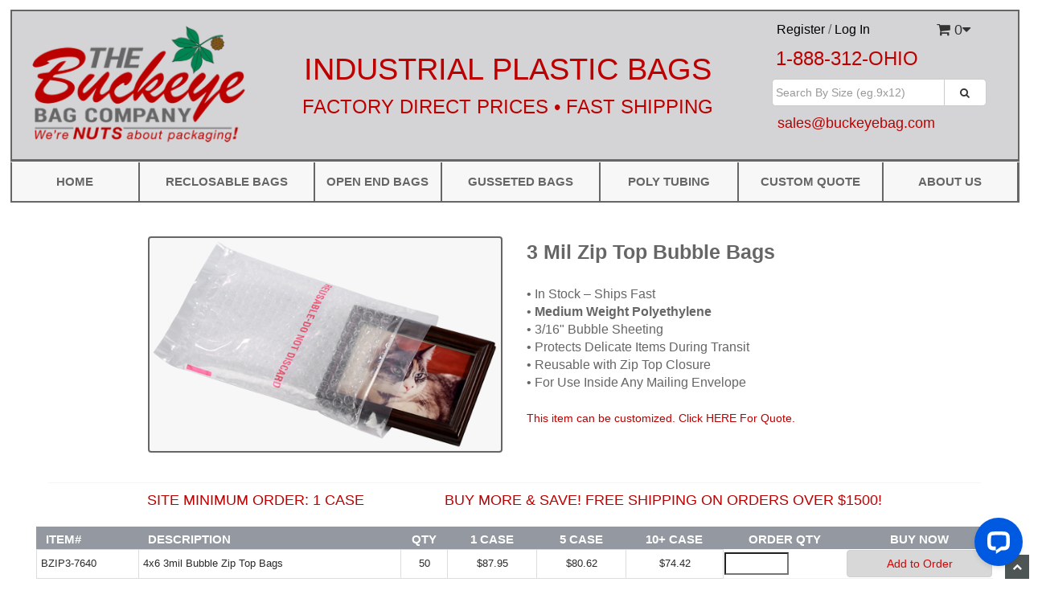

--- FILE ---
content_type: text/html; charset=utf-8
request_url: https://www.buckeyebag.com/3-mil-zip-top-bubble-mailers.html
body_size: 9615
content:
<!DOCTYPE HTML><html xmlns:fb="http://ogp.me/ns/fb#"><head><title>3 Mil Zip Top Bubble Bags</title><base href="https://www.buckeyebag.com/mm5/" /><link rel="canonical" href="https://www.buckeyebag.com/3-mil-zip-top-bubble-mailers.html" /><link type="text/css" media="all" rel="stylesheet" href="css/00000001/cssui.css?T=087f92e0" data-resource-group="css_list" data-resource-code="cssui" /><link type="text/css" media="all" rel="stylesheet" href="css/00000001/readytheme.css?T=ac92fc45" data-resource-group="css_list" data-resource-code="readytheme" /><link type="text/css" media="all" rel="stylesheet" href="css/00000001/minibasket.css?T=991d16eb" data-resource-group="css_list" data-resource-code="minibasket" /><script type="text/javascript">
var MMThemeBreakpoints =
[
{
"code":	"mobile",
"name":	"Mobile",
"start":	{
"unit": "px",
"value": ""
}
,
"end":	{
"unit": "em",
"value": "39.999"
}
}
,{
"code":	"tablet",
"name":	"Tablet",
"start":	{
"unit": "px",
"value": ""
}
,
"end":	{
"unit": "em",
"value": "59.999"
}
}
];
</script>
<script type="text/javascript">
var json_url = "https:\/\/www.buckeyebag.com\/mm5\/json.mvc\u003F";
var json_nosessionurl = "https:\/\/www.buckeyebag.com\/mm5\/json.mvc\u003F";
var Store_Code = "buckeyebag";
</script>
<script type="text/javascript" src="https://www.buckeyebag.com/mm5/clientside.mvc?T=be0809dd&amp;Filename=ajax.js" integrity="sha512-hBYAAq3Edaymi0ELd4oY1JQXKed1b6ng0Ix9vNMtHrWb3FO0tDeoQ95Y/KM5z3XmxcibnvbVujqgLQn/gKBRhA==" crossorigin="anonymous"></script>
<script type="text/javascript" src="https://www.buckeyebag.com/mm5/clientside.mvc?T=be0809dd&amp;Filename=runtime_ui.js" integrity="sha512-ZIZBhU8Ftvfk9pHoUdkXEXY8RZppw5nTJnFsMqX+3ViPliSA/Y5WRa+eK3vIHZQfqf3R/SXEVS1DJTjmKgVOOw==" crossorigin="anonymous"></script>
<script type="text/javascript" src="https://www.buckeyebag.com/mm5/clientside.mvc?T=be0809dd&amp;Module_Code=cmp-cssui-searchfield&amp;Filename=runtime.js" integrity="sha512-GT3fQyjPOh3ZvhBeXjc3+okpwb4DpByCirgPrWz6TaihplxQROYh7ilw9bj4wu+hbLgToqAFQuw3SCRJjmGcGQ==" crossorigin="anonymous"></script>
<script type="text/javascript">
var MMSearchField_Search_URL_sep = "https:\/\/www.buckeyebag.com\/search.html\u003FSearch=";
(function( obj, eventType, fn )
{
if ( obj.addEventListener )
{
obj.addEventListener( eventType, fn, false );
}
else if ( obj.attachEvent )
{
obj.attachEvent( 'on' + eventType, fn );
}
})( window, 'mmsearchfield_override', function()
{
MMSearchField.prototype.onMenuAppendHeader = function(){return null;}MMSearchField.prototype.onMenuAppendItem = function( data ){var span;span = newElement( 'span', null, null, null );span.innerHTML = data;return span;}MMSearchField.prototype.onMenuAppendStoreSearch = function( search_value ){var item;item = newElement( 'div', { 'class': 'mm_searchfield_menuitem mm_searchfield_menuitem_storesearch' }, null, null );item.element_text = newTextNode( 'Search store for product "' + search_value + '"', item );return item;}MMSearchField.prototype.onFocus = function( e ) { ; };MMSearchField.prototype.onBlur = function( e ) { ; };
} );
</script>
<meta charset="utf-8" /><meta name="viewport" content="width=device-width, initial-scale=1.0" /><link href="//fonts.googleapis.com/css?family=Open+Sans:400,600" rel="stylesheet" /><!-- HTML5 Support for IE --><!--[if lt IE 9]><script src="themes/base/js/ie8.js"></script><![endif]--><link type="text/css" rel="stylesheet" href="themes/base/css/minibasket.css" media="all" /><link type="text/css" rel="stylesheet" href="themes/base/css/bootstrap.css" media="all" /><link type="text/css" rel="stylesheet" href="themes/base/css/font-awesome.css" media="all" /><link type="text/css" rel="stylesheet" href="themes/base/css/style.css" media="all" /><link type="text/css" rel="stylesheet" href="themes/base/css/default.css" media="all" /><link type="text/css" rel="stylesheet" href="themes/base/css/readytheme.css" media="all" /><style type="text/css">
body
{
background-color: #FFFFFF;
font-family: Verdana, Geneva, sans-serif;
}
</style>
<script type="text/javascript" src="https://www.buckeyebag.com/mm5/clientside.mvc?T=be0809dd&Module_Code=mvga&amp;Filename=mvga.js"></script><style>.wrapper {margin-right: auto; /* 1 */margin-left: auto; /* 1 */max-width: 1275px; /* 2 */padding-right: 10px; /* 3 */padding-left: 10px; /* 3 */}.footabus{text-align:left;padding-left:10px;color:#666666;}.foot{text-align:left;color:#bc0000;}</style><!-- Global site tag (gtag.js) - Google Analytics --><script async src="https://www.googletagmanager.com/gtag/js?id=UA-139924204-1"></script><script>window.dataLayer = window.dataLayer || [];function gtag(){dataLayer.push(arguments);}gtag('js', new Date());gtag('config', 'UA-139924204-1');</script><link rel="icon" type="image/ico" href="graphics/00000001/favicon.png" /><link rel="icon" type="image/png" href="graphics/00000001/favicon.png" /><!-- Start of LiveChat (www.livechatinc.com) code --><script>window.__lc = window.__lc || {};window.__lc.license = 12297636;;(function(n,t,c){function i(n){return e._h?e._h.apply(null,n):e._q.push(n)}var e={_q:[],_h:null,_v:"2.0",on:function(){i(["on",c.call(arguments)])},once:function(){i(["once",c.call(arguments)])},off:function(){i(["off",c.call(arguments)])},get:function(){if(!e._h)throw new Error("[LiveChatWidget] You can't use getters before load.");return i(["get",c.call(arguments)])},call:function(){i(["call",c.call(arguments)])},init:function(){var n=t.createElement("script");n.async=!0,n.type="text/javascript",n.src="https://cdn.livechatinc.com/tracking.js",t.head.appendChild(n)}};!n.__lc.asyncInit&&e.init(),n.LiveChatWidget=n.LiveChatWidget||e}(window,document,[].slice))</script><noscript><a href="https://www.livechatinc.com/chat-with/12297636/" rel="nofollow">Chat with us</a>, powered by <a href="https://www.livechatinc.com/?welcome" rel="noopener nofollow" target="_blank">LiveChat</a></noscript><!-- End of LiveChat code --><link type="text/css" media="all" rel="stylesheet" integrity="sha256-lWOXBr8vqpiy3pliCN1FmPIYkHdcr8Y0nc2BRMranrA= sha384-0K5gx4GPe3B0+RaqthenpKbJBAscHbhUuTd+ZmjJoHkRs98Ms3Pm2S4BvJqkmBdh sha512-wrhf+QxqNNvI+O73Y1XxplLd/Bt2GG2kDlyCGfeByKkupyZlAKZKAHXE2TM9/awtFar6eWl+W9hNO6Mz2QrA6Q==" crossorigin="anonymous" href="https://www.buckeyebag.com/mm5/json.mvc?Store_Code=buckeyebag&amp;Function=CSSResource_Output&amp;CSSResource_Code=mm-theme-styles&T=3aba2fe7" data-resource-group="modules" data-resource-code="mm-theme-styles" /><script type="text/javascript" data-resource-group="head_tag" data-resource-code="chat_io">(function(c, h, a, t) {c[t]=c[t]||function(){(c[t].q=c[t].q||[]).push(arguments)};c[t].license = 9207110;c[t].d=+new Date;var j = h.createElement(a); j.type = 'text/javascript'; j.async = true;j.src = 'https://cdn.chatio-static.com/widget/init/script.' + c[t].license + '.js';var s = h.getElementsByTagName(a)[0]; s.parentNode.insertBefore(j, s);})(window, document, 'script', '__chatio');</script><style>.theader1 {background-color: #9498a0;color: white;padding-top: 5px;text-align: left;padding-left: 12px;font-size: 15px;font-family: arial,helvetica,sans-serif;}.formtable{color:#2b2828;}.catfooter{color:#bc0000;font-family:arial,helvetica,sans-serif;text-align:center;font-size:18px;}.input{width:80px;}input[type="submit"] {cursor: pointer;-webkit-appearance: button;width: 100%;}.item-code{padding-left:5px;padding-right:2px;border: 1px solid #ddd;text-align:left;font-color: #565656font-size:10px !important;}.item-name{padding-left:10px;padding-right:10px;border: 1px solid #ddd;text-align: left;color: #565656}.item-custom-field{padding-left:10px;padding-right:10px;border: 1px solid #ddd;text-align: center;color: #565656font-family: arial,helvetica,sans-serif;}.item-custom-field-1{padding-left:5px;padding-right:10px;border: 1px solid #ddd;text-align: left;color: #565656font-family: arial,helvetica,sans-serif;}}.item-price{padding-left:20px;padding-right:10px;border: 1px solid #ddd;text-align:center;color: #565656}.item-buttons{border: 1px solid #ddd;padding-left:20px;padding-right:20px;text-align: center;}.Qty{border: 1px solid #ddd;padding-left:20px;padding-right:20px;text-align: center;color: #565656}.header-row{background:#979ba5;border: 1px solid #ddd;padding: 10px; text-align:center;}tr:nth-child(odd){background-color: #f2f2f2;}.td item-code{border:1px solid #ddd;}th {text-align: center;font-size:22pxcolor: white;}@media only screen and (max-width: 760px),(min-device-width: 768px) and (max-device-width: 1024px) {/* Force table to not be like tables anymore */table, thead, tbody, th, td, tr { display: block; }/* Hide table headers (but not display: none;, for accessibility) */header-row { position: absolute;top: -9999px;left: -9999px;display: none;}.theader{position: absolute;top: -9999px;left: -9999px;display: none;}tr { border: 1px solid #ccc; }.stack{visibility:hidden;}td { /* Behave like a "row" */border: none;border-bottom: 1px solid #eee; position: relative;padding-left: 50%; }.item-name{padding-left:10px;padding-right:10px;border: 1px solid #ddd;text-align: center;color: #565656}td:before { /* Now like a table header *//* Top/left values mimic padding */top: 6px;left: 6px;width: 45%; padding-right: 10px; white-space: nowrap;}.table {width="100%" align="center"}/*Label the data*/td:nth-of-type(1):before { content: "Code"; }td:nth-of-type(2):before { content: "Product Name"; }td:nth-of-type(3):before { content: "Qty"; }td:nth-of-type(4):before { content: "1 Case Price"; }td:nth-of-type(5):before { content: "5 Case Price"; }td:nth-of-type(6):before { content: "10 Case Price"; }}.pprod{float:left;vertical-align:middle;border:1px solid;}.theader{background-color:#9498a0;color:white;padding-top:5px;font-size:15px;font-family:arial,helvetica,sans-serif;}.container{width: 1130px;}</style><!-- Google tag (gtag.js) --> <script async src="https://www.googletagmanager.com/gtag/js?id=AW-760174456"></script> <script> window.dataLayer = window.dataLayer || []; function gtag(){dataLayer.push(arguments);} gtag('js', new Date()); gtag('config', 'AW-760174456'); </script> </head><body id="JS_CTGY" class="CTGY"><style>a.red{color:#bc0000;}.globalhead{font-family:adobe-clean,Helvetica Neue, Helvetica, Verdana, Arial, sans-serif;color:#bc0000;	font-size:38px;line-height:46px;font-weight:400;}.globalhead2{font-family:adobe-clean,Helvetica Neue, Helvetica, Verdana, Arial, sans-serif;color:#bc0000;	font-size:24px;line-height:42px;text-align:center;font-weight:400;}.globalhead{margin-top:40px;}.middlehead{padding-right:33px;}.headerphone{font-family:adobe-clean,Helvetica Neue, Helvetica, Verdana, Arial, sans-serif;font-size:24px;color:#bc0000;padding-top:10px;padding-bottom:14px;padding-left:20px;}.headeremail{font-family:adobe-clean,Helvetica Neue, Helvetica, Verdana, Arial, sans-serif;font-size:18px;color:#bc0000;padding-bottom:14px;padding-top: 10px;padding-left: 7px;}.hlinks{font-size:16px;font-family:adobe-clean,Helvetica Neue, Helvetica, Verdana, Arial, sans-serif;color:#666;padding-left:21px;}.logo{margin-left:25px;}.table{font-size:medium;}.pprod{border: 2px solid #666;!important: ;display: inline-block;display: block;height: auto;max-width: 100%;padding: 4px;line-height: 1.428571429;background-color: #f7f7f7;border-radius: 4px;-webkit-transition: all .2s ease-in-out;transition: all .2s ease-in-out;}.prodimg{border: 2px solid #666;!important: ;display: inline-block;display: block;height: auto;max-width: 100%;padding: 4px;line-height: 1.428571429;background-color: #f7f7f7;border-radius: 4px;-webkit-transition: all .2s ease-in-out;transition: all .2s ease-in-out;}.thumbnail {border: 2px solid #666;!important: ;display: inline-block;display: block;height: auto;max-width: 100%;padding: 4px;line-height: 1.428571429;background-color: #f7f7f7;border-radius: 4px;-webkit-transition: all .2s ease-in-out;transition: all .2s ease-in-out;}.btn-danger {color: #fff;background-color: #4b76d1!important;border-color: #4b76d1;}.btn-default2 {background-color: #a8abac;color: #fff!important;display: inline-block;padding: 6px 12px;margin-bottom: 0;}</style><div class="wrapper"><div class="container iconbar hidden-lg hidden-md hidden-sm "><a href="tel:888-312-6446"><i class="icon-phone"></i></a><a href="#login" role="button" data-toggle="modal"><i class="icon-user"></i></a><a href="#search-modal" role="button" data-toggle="modal"><i class="icon-search"></i></a><a href="https://www.buckeyebag.com/basket-contents.html" class="basket-count hidden-xs"><i class="icon-shopping-cart"></i> 0<i class="icon-caret-down"></i></a><!-- XS a tags --><a href="https://www.buckeyebag.com/basket-contents.html" class="hidden-lg hidden-md hidden-sm xs-cart"><i class="icon-shopping-cart"><span>0</span></i></a></div></header><header class="btmheader"><div class="container-fluid"><div class="row"><div class="col-md-3 col-sm-4"><div class="logo"><a href="https://buckeyebag.com"><img src="graphics/00000001/1/logowbuckeye3.png" alt="Welcome To Our Online Store!" title="Welcome To Our Online Store!" border="0" /></a></div></div><div class=" middlehead col-md-6 col-sm-4" ><h2 class="globalhead" align="center">INDUSTRIAL PLASTIC BAGS<br><h3 class="globalhead2" align="center">FACTORY DIRECT PRICES &bull; FAST SHIPPING</h2></div><div class="col-md-3 col-sm-4 hidden-xs"><div class="row" ><div class="row"><div class="hlinks col-md-7" align="left"><a href="https://www.buckeyebag.com/customer-login.html">Register</a> / <a href="#login" role="button" data-toggle="modal">Log In</a></div><div class="col-md-5" align="left"><a href="https://www.buckeyebag.com/basket-contents.html" class="basket-count hidden-xs"><i class="icon-shopping-cart"></i> 0<i class="icon-caret-down"></i></a><!-- XS a tags --><a href="https://www.buckeyebag.com/basket-contents.html" class="hidden-lg hidden-md hidden-sm xs-cart"><i class="icon-shopping-cart"><span>0</span></i></a></div></div><div class="row" align="left">	<p class="headerphone" >1-888-312-OHIO </p>	</div>	</div><div class="row"><form method="post" action="https://www.buckeyebag.com/search.html" class="form-inline clearfix center-block" role="form"><div class="form-group col-xs-8"><input type="text" name="Search" value="" id="search" class="form-control" placeholder=" Search By Size (eg.9x12)" align="center" /></div><button type="submit" class="btn btn-default"><i class="icon-search"></i></button></form><p class="headeremail" align="left">sales@buckeyebag.com</p></div></div></div><div class="col-md-4 v-center"><div class="col-xs-6 hidden-xs hidden-sm hidden-md hidden-lg no-padding"><div class="hlinks pull-left"><a href="#login" role="button" data-toggle="modal"><i class="icon-user"></i></a><h4 class="head-phone">888-312-6446</h4></div></div></div></div></div></div></div></header><!-- Header ends --><!-- Log In Modal starts --><div id="login" class="modal fade"><div class="modal-dialog"><div class="modal-content"><div class="modal-header top"><button type="button" class="close" data-dismiss="modal" aria-hidden="true">×</button><h4>Log In</h4></div><div class="modal-body"><div class="form"><form method="post" action="https://www.buckeyebag.com/3-mil-zip-top-bubble-mailers.html" autocomplete="off" class="form-horizontal"><input type="hidden" name="Action" value="LOGN" /><input type="hidden" name="Category_Code" value="BUBBLEMAIL" /><div class="form-group"><label for="Customer_LoginEmail" class="control-label col-md-3">Email Address:</label><div class="col-md-9"><input type="email" name="Customer_LoginEmail" value="" id="Customer_LoginEmail" class="form-control" autocomplete="off" /></div></div><div class="form-group"><label for="Customer_Password" class="control-label col-md-3">Password:</label><div class="col-md-9"><input type="password" name="Customer_Password" id="Customer_Password" class="form-control" /></div></div><div class="form-group"><div class="col-md-9 col-md-offset-3"><button class="btn btn-default">Log In</button><button type="reset" class="btn btn-default">Reset</button></div></div></form><p class="text-right"><small><a href="https://www.buckeyebag.com/forgot-password.html" title="Forgot your password? Click Here">Forgot your password?</a></small></p></div></div><div class="modal-header"><h4>Register</h4></div><div class="modal-footer"><p>Dont have account? <a href="https://www.buckeyebag.com/customer.html">Register Here</a></p></div><div class="modal-header hidden-lg hidden-md"><h4>Order Status</h4></div><div class="modal-footer hidden-lg hidden-md"><p>Where is my order? <a href="https://www.buckeyebag.com/order-history-list.html">Check Here</a></p></div></div></div></div><!-- Log In modal ends --><!-- Mini Basket modal Starts --><div id="cart" class="modal fade"><div class="modal-dialog"><div class="modal-content"><div class="modal-header"><button type="button" class="close" data-dismiss="modal" aria-hidden="true">×</button><h4>Shopping Cart</h4></div><div class="modal-body"><table class="table table-striped tcart"><thead><tr><th class="hidden-xs">&nbsp;</th><th>Name</th><th>Quantity</th><th>Price</th></tr></thead><tbody class="text-left"><tr><th class="hidden-xs">&nbsp;</th><th>&nbsp;</th><th>Total</th><th></th></tr></tbody></table></div><div class="modal-footer"><a href="https://www.buckeyebag.com/basket-contents.html" class="btn btn-default2">View Cart</a><a href="https://www.buckeyebag.com/checkout.html" class="btn btn-danger">Check Out</a></div></div></div></div><!-- Mini Basket modal ends --><!-- Search modal Starts --><div id="search-modal" class="modal fade"><div class="modal-dialog"><div class="modal-content"><div class="modal-header top"><button type="button" class="close" data-dismiss="modal" aria-hidden="true">&times;</button><h4>Search</h4></div><div class="modal-body"><!-- Search form --><form method="post" action="https://www.buckeyebag.com/search.html" class="form-inline clearfix center-block" role="form"><div class="form-group col-xs-10"><input type="text" name="Search" value="" id="search" class="form-control" placeholder="Search Products" /></div><button type="submit" class="btn btn-default"><i class="icon-search"></i></button></form></div></div></div></div><!-- Search modal ends --><!-- Navigation -->
<style>
.navbar-collapse {
max-height: 340px;
padding-right: 0px;
padding-left: 0px;
overflow-x: visible;
border-top: 1px solid transparent;
box-shadow: inset 0 1px 0 rgba(255,255,255,0.1);
-webkit-overflow-scrolling: touch;
border-right: 1px solid #666666;
border-left:1px solid #666666;
}
</style>
<div class="wrapper">
<div class="navbar bs-docs-nav" role="banner">
<div class="container-fluid"> <div class="navbar-header">
<button class="navbar-toggle" type="button" data-toggle="collapse" data-target=".bs-navbar-collapse"><span class="sr-only">Toggle navigation</span><div class="barGroup"><span class="icon-bar"></span><span class="icon-bar"></span><span class="icon-bar"></span></div><span class="menuText">MENU</span></button>
</div>
<nav class="collapse navbar-collapse bs-navbar-collapse" role="navigation">
<ul class="nav nav-justified horizontal-drop-down">
<li class="level-1"><a href="https://www.buckeyebag.com/storefront.html" target="_self">Home</a>
</li>
<li class="level-1"><a href="https://www.buckeyebag.com/reclosable-poly-bags.html" target="_self">Reclosable Bags</a>
<ul>
<li class="level-2"><a href="https://www.buckeyebag.com/clear-zip-top-bags.html" target="_self">Clear Zip Top</a>
<ul>
<li class="level-3"><a href="https://www.buckeyebag.com/2-mil-clear-zip-top-bags.html" target="_self">2 Mil Standard</a></li>
<li class="level-3"><a href="https://www.buckeyebag.com/4-mil-clear-zip-top-bags.html" target="_self">4 Mil Heavy</a></li>
<li class="level-3"><a href="https://www.buckeyebag.com/6-mil-clear-zip-top-bags.html" target="_self">6 Mil Extra Heavy</a></li>
</ul>
</li>
<li class="level-2"><a href="https://www.buckeyebag.com/hang-hole-zip-top-bags.html" target="_self">Hang Hole Zip Top</a>
<ul>
<li class="level-3"><a href="https://www.buckeyebag.com/2-mil-clear-zip-top-hang-hole-bags.html" target="_self">2 Mil Standard</a></li>
<li class="level-3"><a href="https://www.buckeyebag.com/4-mil-clear-zip-top-hang-hole-bags.html" target="_self">4 Mil Heavy</a></li>
</ul>
</li>
<li class="level-2"><a href="https://www.buckeyebag.com/white-block-zip-top-bags.html" target="_self">White Block Zip Top</a>
<ul>
<li class="level-3"><a href="https://www.buckeyebag.com/2-mil-white-block-zip-top-bags.html" target="_self">2 Mil Standard</a></li>
<li class="level-3"><a href="https://www.buckeyebag.com/4-mil-white-block-zip-top-bags.html" target="_self">4 Mil Heavy</a></li>
</ul>
</li>
<li class="level-2"><a href="https://www.buckeyebag.com/slider-top-bags.html" target="_self">Clear Slider Top</a>
</li>
<li class="level-2"><a href="https://www.buckeyebag.com/polypropylene-zip-top-bags.html" target="_self">Polypropylene Zip Top</a>
</li>
<li class="level-2"><a href="https://www.buckeyebag.com/polypropylene-lip-and-tape-bags.html" target="_self">Polypropylene Lip and Tape</a>
</li>
<li class="level-2"><a href="https://www.buckeyebag.com/tamper-evident-zip-top-bags.html" target="_self">Tamper Evident Zip Top</a>
</li>
<li class="level-2"><a href="https://www.buckeyebag.com/parts-bags.html" target="_self">Parts Print Zip Top</a>
</li>
<li class="level-2"><a href="https://www.buckeyebag.com/3-mil-zip-top-bubble-mailers.html" target="_self">Bubble Zip Top</a>
</li>
<li class="level-2"><a href="https://www.buckeyebag.com/amber-reclosable-bags.html" target="_self">Amber UV Zip Top</a>
</li>
<li class="level-2"><a href="https://www.buckeyebag.com/pink-anti-static-zip-top.html" target="_self">Pink Anti-Static Zip Top</a>
</li>
<li class="level-2"><a href="https://www.buckeyebag.com/static-shielding-zip-top-bags.html" target="_self">Static Shielding Zip Top</a>
</li>
</ul>
</li>
<li class="level-1"><a href="https://www.buckeyebag.com/open-end-poly-bags.html" target="_self">Open End Bags</a>
<ul>
<li class="level-2"><a href="https://www.buckeyebag.com/layflat-poly-bags-in-cases.html" target="_self">Layflat Cases</a>
<ul>
<li class="level-3"><a href="https://www.buckeyebag.com/1-mil-layflat-poly-bags.html" target="_self">1 Mil Ultra Light</a></li>
<li class="level-3"><a href="https://www.buckeyebag.com/125-mil-layflat.html" target="_self">1.25 Mil Light</a></li>
<li class="level-3"><a href="https://www.buckeyebag.com/15-mil-layflat-in-cases.html" target="_self">1.5 Mil Light</a></li>
<li class="level-3"><a href="https://www.buckeyebag.com/2-mil-layflat-bags.html" target="_self">2 Mil Standard</a></li>
<li class="level-3"><a href="https://www.buckeyebag.com/3-mil-layflat-bags.html" target="_self">3 Mil Medium</a></li>
<li class="level-3"><a href="https://www.buckeyebag.com/4-mil-layflat-bags.html" target="_self">4 Mil Heavy</a></li>
<li class="level-3"><a href="https://www.buckeyebag.com/6-mil-layflat-bags.html" target="_self">6 Mil Extra Heavy</a></li>
</ul>
</li>
<li class="level-2"><a href="https://www.buckeyebag.com/layflat-poly-bags-on-rolls.html" target="_self">Layflat Rolls</a>
<ul>
<li class="level-3"><a href="https://www.buckeyebag.com/2-mil-layflat-on-rolls.html" target="_self">2 Mil Standard</a></li>
<li class="level-3"><a href="https://www.buckeyebag.com/3-mil-poly-bags-on-rolls.html" target="_self">3 Mil Medium</a></li>
<li class="level-3"><a href="https://www.buckeyebag.com/4-mil-layflat-bags-on-rolls.html" target="_self">4 Mil Heavy</a></li>
<li class="level-3"><a href="https://www.buckeyebag.com/6-mil-layflat-bags-on-rolls.html" target="_self">6 Mil Extra Heavy</a></li>
</ul>
</li>
<li class="level-2"><a href="https://www.buckeyebag.com/polypropylene-layflat-bags.html" target="_self">Polypropylene</a>
</li>
<li class="level-2"><a href="https://www.buckeyebag.com/anti-static-layflat-bags.html" target="_self">Anti-Static</a>
<ul>
<li class="level-3"><a href="https://www.buckeyebag.com/pink-anti-static-layflat-bags.html" target="_self">Pink Anti-Static</a></li>
<li class="level-3"><a href="https://www.buckeyebag.com/static-shielding-layflat-bags.html" target="_self">Static Shield</a></li>
</ul>
</li>
<li class="level-2"><a href="https://www.buckeyebag.com/pre-opened-bags-on-rolls.html" target="_self">Pre-Opened</a>
<ul>
<li class="level-3"><a href="https://www.buckeyebag.com/15-mil-auto-style-pre-opened-bagas.html" target="_self">1.5 Mil Light</a></li>
<li class="level-3"><a href="https://www.buckeyebag.com/2-mil-auto-style-pre-opened-bags.html" target="_self">2 Mil Standard</a></li>
<li class="level-3"><a href="https://www.buckeyebag.com/2-mil-auto-style-pre-opened-bags-with-white-front.html" target="_self">2 Mil Clear/White</a></li>
<li class="level-3"><a href="https://www.buckeyebag.com/3-mil-auto-style-pre-opened-bags.html" target="_self">3 Mil Medium</a></li>
<li class="level-3"><a href="https://www.buckeyebag.com/4-mil-auto-style-pre-opened-bags.html" target="_self">4 Mil Heavy</a></li>
</ul>
</li>
</ul>
</li>
<li class="level-1"><a href="https://www.buckeyebag.com/gusseted-poly-bags.html" target="_self">Gusseted Bags</a>
<ul>
<li class="level-2"><a href="https://www.buckeyebag.com/gusseted-bags-in-cases.html" target="_self">Gusseted Cases</a>
<ul>
<li class="level-3"><a href="https://www.buckeyebag.com/1-mil-gusseted-bags.html" target="_self">1 Mil Ultra Light</a></li>
<li class="level-3"><a href="https://www.buckeyebag.com/125-mil-gusset-bags.html" target="_self">1.25 Mil Light</a></li>
<li class="level-3"><a href="https://www.buckeyebag.com/15-mil-gusset-bags.html" target="_self">1.5 Mil Light</a></li>
<li class="level-3"><a href="https://www.buckeyebag.com/2-mil-gusset-bags.html" target="_self">2 Mil Standard</a></li>
<li class="level-3"><a href="https://www.buckeyebag.com/3-mil-gusset-bags.html" target="_self">3 Mil Medium</a></li>
</ul>
</li>
<li class="level-2"><a href="https://www.buckeyebag.com/gusseted-bags-on-rolls.html" target="_self">Gusseted Rolls</a>
<ul>
<li class="level-3"><a href="https://www.buckeyebag.com/1-mil-gusseted-bags-on-rolls.html" target="_self">1 Mil Ultra Light</a></li>
<li class="level-3"><a href="https://www.buckeyebag.com/125-mil-gusseted-bags-on-rolls.html" target="_self">1.25 Mil Light</a></li>
<li class="level-3"><a href="https://www.buckeyebag.com/15-mil-gusseted-bags-on-rolls.html" target="_self">1.5 Mil Light</a></li>
<li class="level-3"><a href="https://www.buckeyebag.com/2-mil-gusseted-bags-on-rolls.html" target="_self">2 Mil Standard</a></li>
<li class="level-3"><a href="https://www.buckeyebag.com/3-mil-gusseted-bags-on-rolls.html" target="_self">3 Mil Medium</a></li>
</ul>
</li>
<li class="level-2"><a href="https://www.buckeyebag.com/polypropylene-gusseted-bags.html" target="_self">Polypropylene</a>
</li>
</ul>
</li>
<li class="level-1"><a href="https://www.buckeyebag.com/poly-tubing.html" target="_self">Poly Tubing</a>
<ul>
<li class="level-2"><a href="https://www.buckeyebag.com/clear-poly-tubing.html" target="_self">Clear Poly</a>
<ul>
<li class="level-3"><a href="https://www.buckeyebag.com/15-mil-tubing.html" target="_self">1.5 Mil Light</a></li>
<li class="level-3"><a href="https://www.buckeyebag.com/2-mil-tubing.html" target="_self">2 Mil Standard</a></li>
<li class="level-3"><a href="https://www.buckeyebag.com/3-mil-tubing.html" target="_self">3 Mil Medium</a></li>
<li class="level-3"><a href="https://www.buckeyebag.com/4-mil-tubing.html" target="_self">4 Mil Heavy</a></li>
<li class="level-3"><a href="https://www.buckeyebag.com/6-mil-tubing.html" target="_self">6 Mil Extra Heavy</a></li>
</ul>
</li>
<li class="level-2"><a href="https://www.buckeyebag.com/pink-anti-static-tubing.html" target="_self">Pink Anti-Static</a>
</li>
<li class="level-2"><a href="https://www.buckeyebag.com/tubing-dispensers.html" target="_self">Tubing Dispensers</a>
</li>
</ul>
</li>
<li class="level-1"><a href="https://www.buckeyebag.com/contact-us.html" target="_self">Custom Quote</a>
<ul>
<li class="level-2"><a href="https://www.buckeyebag.com/custom-zip-top-bags.html" target="_self">Custom Zip Top Bags</a>
</li>
<li class="level-2"><a href="https://www.buckeyebag.com/custom-slider-top-bags.html" target="_self">Custom Slider Top Bags</a>
</li>
<li class="level-2"><a href="https://www.buckeyebag.com/custom-flat-poly-bags.html" target="_self">Custom Flat Poly Bags</a>
</li>
<li class="level-2"><a href="https://www.buckeyebag.com/custom-gusseted-poly-bags.html" target="_self">Custom Gusseted Bags</a>
</li>
<li class="level-2"><a href="https://www.buckeyebag.com/custom-poly-mailer-bags.html" target="_self">Custom Poly Mailers</a>
</li>
<li class="level-2"><a href="https://www.buckeyebag.com/custom-stand-up-pouches.html" target="_self">Custom Pouch Bags</a>
</li>
<li class="level-2"><a href="https://www.buckeyebag.com/contact-us.html" target="_self">Other Bag Style</a>
</li>
</ul>
</li>
<li class="level-1"><a href="https://www.buckeyebag.com/information-center.html" target="_self">ABOUT US</a>
</li>
</ul>
</nav>
</div>
</div>
</div><div class="items"><div class="content" align="center" ><div class="container"> <div class="row"><div class="col-md-12 col-sm-12"><div class="row"><div class="col-md-1"></div><div class="col-md-5"><br><img class="pprod" src="graphics/00000001/bubblemail.png" alt="3 Mil Zip Top Bubble Mailers" width="100%"/></div><div class="col-md-6" align="left"><br><h2 class="ctgyhd">3 Mil Zip Top Bubble Bags</h2><br><p class="bullet">• In Stock – Ships Fast<br>• <b>Medium Weight Polyethylene</b><br>• 3/16" Bubble Sheeting<br>• Protects Delicate Items During Transit<br>• Reusable with Zip Top Closure<br>• For Use Inside Any Mailing Envelope <br><br><a href="/contact-us.html" class="requestred">This item can be customized. Click HERE For Quote.</a></div><div class="clearfix"></div><div class="row"><br><hr/><div class="row"><p class="catfooter">SITE MINIMUM ORDER: 1 CASE &nbsp &nbsp&nbsp&nbsp&nbsp&nbsp&nbsp &nbsp&nbsp&nbsp &nbsp&nbsp&nbsp&nbsp&nbsp BUY MORE & SAVE! FREE SHIPPING ON ORDERS OVER $1500! </p><br><div class="container-fluid"><form method="post" action="https://www.buckeyebag.com/mm5/merchant.mvc?Screen=BASK" class="formtable"><input type="hidden" name="Action" value="ADPM"><table class="formtable" align="center" width="100%"> <tr class="stack"><th class="theader1">ITEM#</td><th class="theader1">DESCRIPTION</td><th class="theader">QTY</td><th class="theader">1 CASE</td><th class="theader">5 CASE</td><th class="theader">10+ CASE</td><th class="theader">ORDER QTY</td><th class="theader">BUY NOW</td></tr><tr> <td class="item-code">BZIP3-7640</td><td class="item-custom-field-1">4x6 3mil Bubble Zip Top Bags<td class="item-custom-field">50<td class="item-custom-field">$87.95</td><td class="item-custom-field">$80.62</td><td class="item-custom-field">$74.42<td> <input type="hidden" name="Products[ 9903 ]:code" value="BZIP3-7640"><input type="text" name="Products[ 9903 ]:quantity" value="" style="text-align:center;" class="input"> </td><td><input type="submit" class="btn btn-primary" value="Add to Order"></td></tr> <tr> <td class="item-code">BZIP3-7645</td><td class="item-custom-field-1">6x8 3mil Bubble Zip Top Bags<td class="item-custom-field">50<td class="item-custom-field">$105.15</td><td class="item-custom-field">$96.39</td><td class="item-custom-field">$88.97<td> <input type="hidden" name="Products[ 9904 ]:code" value="BZIP3-7645"><input type="text" name="Products[ 9904 ]:quantity" value="" style="text-align:center;" class="input"> </td><td><input type="submit" class="btn btn-primary" value="Add to Order"></td></tr> <tr> <td class="item-code">BZIP3-7650</td><td class="item-custom-field-1">8x10 3mil Bubble Zip Top Bags<td class="item-custom-field">50<td class="item-custom-field">$141.86</td><td class="item-custom-field">$130.04</td><td class="item-custom-field">$120.03<td> <input type="hidden" name="Products[ 9905 ]:code" value="BZIP3-7650"><input type="text" name="Products[ 9905 ]:quantity" value="" style="text-align:center;" class="input"> </td><td><input type="submit" class="btn btn-primary" value="Add to Order"></td></tr> </table></form></div></div><br><div class="catfooter">BUY MORE & SAVE! FREE SHIPPING ON ORDERS OVER $1500!	&nbsp&nbsp </div><hr/><br><br></div></div></div></div></div></div></div></div><div class="wrapper"><!-- Footer starts --><style>footer ul, footer .widget ul {margin: 0;padding: 0;text-align: left;}</style><footer><div class="wrapper"><div class="container-fluid"><div class="row"><div class="col-sm-12"><div class="row"><div class="col-sm-4"><div class="widget"><h4 class="foot">&nbsp&nbsp&nbspAbout Us</h5><hr /><div class="footabus">The Buckeye Bag Company is America's #1 choice for stock & custom industrial plastic bags. We strive to deliver the best quality flexible packaging at affordable prices with fast shipping and prompt, courteous customer service. Our office hours are 9:00am to 5:00pm Eastern Standard Time, Monday through Friday. We appreciate your interest in our products and look forward to being of service soon!</div></div></div><div class="col-sm-2"><div class="widget"><h4 class="foot">Contact</h5><ul align="left"><li id="address"><hr/><i class="icon-home"></i><div id="address-inner">2 W Winter Street</br>Suite 202</br>Delaware, Ohio 43015</br></div><div class="clearfix"></div></li><hr/><li><i class="icon-phone"></i><span class="foot-phone">888-312-6446</span></li><li><i class="icon-envelope-alt"></i><a href="javascript:location='mailto:\u0073\u0061\u006c\u0065\u0073\u0040\u0062\u0075\u0063\u006b\u0065\u0079\u0065\u0062\u0061\u0067\u002e\u0063\u006f\u006d';void 0"><script type="text/javascript">document.write('\u0073\u0061\u006c\u0065\u0073\u0040\u0062\u0075\u0063\u006b\u0065\u0079\u0065\u0062\u0061\u0067\u002e\u0063\u006f\u006d')</script></a></li></ul></div></div><div class="col-sm-2"><div class="widget"><h4 class="foot">Navigation</h5><hr /><div align="left"><a href="/storefront.html">Home</a><br /><a href="/reclosable-poly-bags.html">Reclosable Bags</a><br /><a href="/open-end-poly-bags.html">Open End Bags</a><br /><a href="/gusseted-poly-bags.html">Gusseted Bags</a><br /><a href="/poly-tubing.html">Poly Tubing</a><br /><a href="/contact-us.html">Custom Quote</a><br /><a href="/information-center.html">About Us</a><br /><div class="clearfix"></div></div></div></div><div class="col-sm-2"><h4 class="foot">Payment</h5><hr /><img src="graphics/00000001/Payment-Options.png" width="100%"/><div class="clearfix"></div></div><div class="col-sm-2"><h4 class="foot">Shipping</h5><hr class="foot"/><img src="graphics/00000001/Shipping Options.png" width="100%"/><div class="clearfix"></div></div></div><hr /><!-- Copyright info --><p class="foot">&nbsp&nbspCopyright &copy; 2026 buckeyebag.com| Ecommerce Shopping Cart Software by Miva Merchant</p></div></div><div class="clearfix"></div></div></footer></div><!-- Footer ends --><!-- Scroll to top --><span class="totop"><a href="#"><i class="icon-chevron-up"></i></a></span><div id="theme-settings" class="readytheme-contentsection">
<script>
var theme_path = "themes\/base";
</script>
</div>
<script src="//ajax.googleapis.com/ajax/libs/jquery/1.11.0/jquery.min.js"></script><script>window.jQuery || document.write(unescape('%3Cscript src="themes/base/js/jquery.js"%3E%3C/script%3E'))</script><script src="themes/base/js/bootstrap.js"></script> <!-- Bootstrap --><script src="themes/base/js/custom.js"></script> <!-- Custom codes -->
<script type="text/javascript">
var Product_Code = '';
var Screen = 'CTGY';
</script>

<script>
(function(i,s,o,g,r,a,m){i['GoogleAnalyticsObject']=r;i[r]=i[r]||function(){
(i[r].q=i[r].q||[]).push(arguments)},i[r].l=1*new Date();a=s.createElement(o),
m=s.getElementsByTagName(o)[0];a.async=1;a.src=g;m.parentNode.insertBefore(a,m)
})(window,document,'script','//www.google-analytics.com/analytics.js','ga');

ga('create', '139924204', 'auto');


ga( 'send', 'pageview', { 'page':'\/3-mil-zip-top-bubble-mailers.html\u003F' } );


</script></div></div></body></html>

--- FILE ---
content_type: text/css
request_url: https://www.buckeyebag.com/mm5/css/00000001/cssui.css?T=087f92e0
body_size: 9533
content:
/*** $Id:cssui.css 57653 2016-04-06 23:23:03Z rguisewite $ ***/
/*** Site ***/

body{
	font:normal 1em Arial, Helvetica, Verdana, sans-serif;
	margin:0;
	padding:12px 0 0 0;
	font-size:12px;
	color:#000000;
	text-align:center;
	-webkit-font-smoothing:antialiased;
	-moz-osx-font-smoothing:grayscale;
}

td{ font-size:1em; }

form{
	display:inline;
	margin:0;
	padding:0;
}

h1{ font:bold 1.5em Arial, Helvetica, Verdana, sans-serif; }
h2{ font:bold 1.3em Arial, Helvetica, Verdana, sans-serif; }
h3{ font:bold 1.1em Arial, Helvetica, Verdana, sans-serif; }

h2.header{
	color:#333333;
	padding:4px;
	background-color:#cccccc;
	color:#333333;
	font-weight:bold;
}

a img{ border:0; }

a:link			{ color:#333333; }
a:visited		{ color:#000000; }
a:active		{ color:#999999 }
a:hover			{ color:#333333; }

.clear			{ clear:both; font-size:0em; height:0em; }

.floatright		{ float:right; }
.floatleft		{ float:left; }

.alignright		{ text-align:right; }
.alignleft		{ text-align:left; }

.aligncenter	{ text-align:center; }
.margincenter	{ margin:0 auto; }

.small			{ font-size:.9em; }
.smaller		{ font-size:.8em; }
.smallest		{ font-size:.7em; }
.large			{ font-size:1.1em; }
.larger			{ font-size:1.2em; }
.largest		{ font-size:1.3em; }
.bold			{ font-weight:bold; }
.italic			{ font-style:italic; }
.red			{ color:#dd0000; }
.blue			{ color:#0000ff; }
.grey			{ color:#999999; }
.darkgrey		{ color:#555555; }
.nowrap			{ white-space:normal; }
.inlineblock	{ display:inline-block; }

.link-pipe		{ color:#999999; }

.input_error{ border-color:#cc0000 #ff0000 #ff0000 #ff0000; }

.input_width_small	{ width:75px; }
.input_width_medium	{ width:125px; }

select{
	border-width:1px;
	border-color:#333333 #bbbbbb #bbbbbb #bbbbbb;
	padding:1px 2px;
}

.error-message{ 
	padding:4px;
	text-align:center;
	width:60%;
	margin:0 auto;
	color:#dd0000;
	font-weight:bold;
}

.GFTL .header-message,
.WLGN .header-message{
	position:relative;
	display:block;
	margin-bottom:25px;
	text-align:center;
	font-size:14px;
	font-weight:bold;
}

.GFTL .error-message,
.WLGN .error-message,
.WLST .error-message,
.LOGN .error-message,
.AFCL .error-message,
.ORDL .error-message{
	margin:12px 24px;
	width:auto;
}

.information-message{ 
	padding:4px;
	text-align:center;
	width:60%;
	margin:0 auto;
	color:#0000dd;
}

.GFTL .information-message,
.WLGN .information-message,
.WLST .information-message,
.LOGN .information-message{
	margin:12px 24px;
	width:auto;
}

.textfield, select, textarea,
#tax-fields .form_row input{
	border-width:1px;
	border-style:solid;
	border-color:#333333 #bbbbbb #bbbbbb #bbbbbb;
	padding:1px 2px;
	font:normal 1em Arial, Helvetica, Verdana, sans-serif;
}

.textfield, textarea{
	width:160px;
}

.button{
	border-width:1px;
	border-style:solid;
	border-color:#999999 #000000 #000000 #999999;
	background-color:#999999;
	color:#ffffff;
	font-size:.9em;
	padding:1px 2px;
	margin:0;
	cursor:pointer;
	-webkit-font-smoothing:antialiased;
	-moz-osx-font-smoothing:grayscale;
}

#site-container{
	width:770px;
	margin:0 auto;
	text-align:left;
	border-collapse:collapse;
}

#bottom-wrap	{ clear:both; font-size:0em; height:0em; }

/*** Breadcrumbs ***/
#breadcrumbs 
{
	display:block;
	margin-left:-12px;
}
#breadcrumbs ul
{
	list-style:none;
	margin:0;
	padding:0;
}
#breadcrumbs ul li
{
	list-style:none;
	display:block;
	float:left;
	height:20px;
}
#breadcrumbs .cats-hidden
{
	color:#434343;
	font-weight:normal;
	font-size:12px;
	line-height:20px;
	margin:0 6px;
	text-decoration:none;
	padding-bottom:2px;
	border-bottom:3px solid #FFF;
}
#breadcrumbs a
{
	color:#434343;
	font-weight:normal;
	font-size:12px;
	line-height:20px;
	margin:0 6px;
	padding-bottom:2px;
	border-bottom:3px solid #FFF;
}
#breadcrumbs .breadcrumb-border
{
	color:#777;
	font-weight:normal;
	font-size:16px;
	line-height:16px;
}

#breadcrumbs .current-item
{
	color:#434343;
	font-weight:bold;
	font-size:12px;
	margin:0 6px;
	line-height:20px;
}
#breadcrumbs .shortbreadcrumb
{
	color:#434343;
	font-weight:normal;
	font-size:12px;
	padding:0px 6px;
	line-height:20px;
}

/*** Top Navigation Bar ***/

#navigation-bar{
	line-height:24px;
	padding:4px 4px 0 0;
}

#navigation-bar ul{ 
	margin:0;
	padding:0;		
	float:right;
	clear:both;
	width:100%;
}

#navigation-bar li{
	color:#ffffff;
	list-style:none;
	line-height:12px;
	float:right;
	text-align:center;
	margin:0 2px;
	font-weight:bold;
}

#navigation-bar li.navigation-item-on	{ background-color:#999999; }
#navigation-bar li.navigation-item-off	{ background-color:#666666; }

/* tab padding */
#navigation-bar li div div{ padding:5px 18px; }

/* tab off side images */
#navigation-bar li.navigation-item-off div.item-left-side	{ background:transparent url() no-repeat scroll left top; }
#navigation-bar li.navigation-item-off div.item-right-side	{ background:transparent url() no-repeat scroll right top; }

/* tab on side images */
#navigation-bar li.navigation-item-on div.item-left-side	{ background:transparent url() no-repeat scroll left top; }
#navigation-bar li.navigation-item-on div.item-right-side	{ background:transparent url() no-repeat scroll right top; }

/* navigation bar links */
#navigation-bar li a:link,
#navigation-bar li a:visited,
#navigation-bar li a:hover,
#navigation-bar li a:active{ 
	color:#ffffff; 
	text-decoration:none;
}

#nav-checkout		{}
#nav-search			{}
#nav-basket			{}
#nav-account		{}
#nav-all-products	{}
#nav-storefront		{}

/*** Left Navigation ***/

#left-navigation{
	width:20%;
	border-right:1px solid #eeeeee;
	padding:0 0 0 4px;
	vertical-align:top;
}

/*** One Column Pages ***/
.one-column #left-navigation{ display:none; }

#category-tree{
	padding:1px;
	margin:0;
}

#category-tree-top-image{
	/* ie6 min-height hack */
	min-height:270px;
	height:auto !important;
	height:270px;
}

#category-tree-bottom-image{}

#category-tree a{
	display:block;
	text-decoration:none;
	color:#ffffff;
	font-weight:bold;
}

#category-tree div{
	background-color:#666666;
	border-bottom:1px solid #ffffff;	
}

#category-tree .level-1 a{ padding:4px 6px 4px 12px; }
#category-tree .level-2 a{ padding:4px 6px 4px 24px; }
#category-tree .level-3 a{ padding:4px 6px 4px 36px; }
#category-tree .level-4 a{ padding:4px 6px 4px 48px; }
#category-tree .level-5 a{ padding:4px 6px 4px 60px; }
#category-tree .level-6 a{ padding:4px 6px 4px 72px; }

#category-tree div.active{ background-color:#999999; }
#category-tree-header{}

#category-tree-footer{
	padding:4px;
	margin:10px 0;
}

/*** Content ***/

#content-container{
	clear:both;
	width:100%;
	border-style:solid;
	border-color:#666666;
	border-width:1px 0;
	padding:0 0 12px 0;
	margin:0;
}

#main-content{
	padding:16px;
	vertical-align:top;
}

/*** Global Header/Footer ***/

#global-header{}

#logo{
	clear:both;
	margin:0 0 0 5px;
}

#logo a{
	width:759px;
	height:85px;
	display:block;
	cursor:pointer;
}

#search{
	float:right;
	padding:4px 6px 4px 0;
}

#header-links{
	float:right;
	padding:4px 12px 0 0;
	line-height:22px;
	color:#000000;
	text-align:right;
}

#global-footer{ margin:16px 0; }
#footer-links{ text-align:right; }

#footer-links ul{
	font:normal .9em Arial, Helvetica, Verdana, sans-serif;
	margin:8px 0;
	padding:0;
}


#footer-links ul li{
	list-style-type:none;
	border-left:1px solid #999999;
	padding:0 2px 0 6px;
	margin:0;
	text-align:center;
	display:inline;
}

#footer-links ul li.first-child{ border:0; }

#miva-link{
	color:#999999;
	font-size:.8em;
	text-align:right;
	margin:16px 0;
}

#miva-link a{ color:#999999; }

#page-header{ clear:both; }
#page-footer{ clear:both; }

#maintenance{
	color:#dd0000;
	font-weight:bold;
}

.WLST .wishlists_search_container
{
	text-align:right;
}

/*** ACAD, ACED, AFAD, AFED, OCST ***/

.logout-link{
	margin:12px 0;
	float:right;
}

#customer-fields label,
#affiliate-fields label{
	float:left;
	width:150px;
	white-space:nowrap;
	text-align:left;
	padding:2px 5px 3px 0;
	clear:both;
}

#affiliate-commissions label,
.OSEL .non-editable label{
	float:left;
	width:120px;
	font-weight:bold;
	text-align:right;
	padding:0 6px 0 0;
}

#customer-fields input.textfield,
#affiliate-fields input.textfield,
#tax-fields input,
#affiliate-commissions div.form_row div,
.non-editable div.form_row div{
	width:170px;
	margin:0 0 4px 0;
}

#affiliate-commissions div.form_row div{ float:left; }

#customer-fields select,
#affiliate-fields select{
	width:176px;
	margin:0 0 4px 0;
}

#login-details,
#affiliate-information{
	margin:0 0 16px 0;
}

#affiliate-commissions .form_row{ margin:0 0 8px 0; }

.AFAD #affiliate-fields{
	width:50%;
	margin:0 auto;
}

.AFED #affiliate-fields #affiliate-contact,
.AFED #affiliate-fields #affiliate-commissions{
	float:left;
	width:50%;
}

#affiliate-commissions .affiliate-code{
	width:230px !important;
}

#affiliate-commissions #affiliate-image{
	width:236px !important;
	overflow:auto;
}

#affiliate-terms{ margin-left:155px; }

#affiliate-fields .form_row div.non-editable{
	margin:0 0 8px 0;
	padding:2px 0 0 0;
}

.save-button,
.continue-button{
	clear:both;
	text-align:right;
	padding:24px 0 0 0;
}

.required{ font-weight:bold; }

h2.fields-heading{
	background-color:#cccccc;
	color:#333333;
	margin:0 0 12px 0;
	padding:4px 4px 4px 12px;
}

.address2-label{ margin:0 0 14px 0; }

.controls{ 
	font:normal .7em Arial, Helvetica, Verdana, sans-serif;
	visibility:hidden;
}

#customer-fields .controls label{
	float:none;
}

#ship-to,
#bill-to{
	width:50%;
	float:left;
}

#ship-to h2 input.checkbox,
#bill-to h2 input.checkbox{
	margin:0 2px 0 12px;
	padding:0;
	width:13px;
	height:13px;
	overflow:hidden;
}

div.invalid input.textfield,
div.invalid select,
#tax-fields div.invalid input{
	border-color:#cc0000 #ff0000 #ff0000 #ff0000;
}

div.invalid label{ color:#dd0000; }

.warning-message{
	padding:4px;
	text-align:center;
	width:60%;
	margin:0 auto;
	color:#dd0000;
}

#customer-fields.editable .form_row,
#affiliate-fields.editable .form_row{
	margin:0 0 6px 0;
	text-align:left;
}

#customer-fields.non-editable .form_row{
	margin:0 0 4px 0; 
	text-align:left;
}

#customer-fields.non-editable label,
#affiliate-fields.non-editable label{
	margin:0 0 0 30px;
	padding:0 4px 0 0;
	font-weight:bold;
	width:110px;
	text-align:right;
	float:left;
	clear:both;
	white-space:nowrap;
}

#customer-fields.non-editable .form_row div,
#affiliate-fields.non-editable .form_row div{
	float:left;
}

#update-record{
	clear:both;
	margin:24px 0 0 24px;
}

.tax-fields label{ font-weight:bold; }

/*** LOGN, GFTL, AFCL, ORDL, ORHL, FPWD, CPWD, CEML ***/

#main-content .margin-container
{
	padding:28px 126px;
}

.AFCL .section,
.GFTL .section,
.WLGN .section,
.LOGN .section{
	float:left;
	height:220px;
	width:49%;
}

.WLST .section_container{
	text-align:center;
}

.WLST .section{
	position:relative;
	display:inline-block;
	vertical-align:top;
	padding:10px 0;
	margin-bottom:20px;
	width:240px;
}

.ORDL .section{
	float:left;
	height:220px;
	width:33%;
}

.ORDL.no-express-checkout .section{
	float:left;
	height:220px;
	width:49%;
}

.ORDL.no-express-checkout .checkout-margin-container{
	padding:28px 126px;
}

.ORHL .lookup-section{ 
	float:left;
	height:220px;
	width:50%;
}

.ORHL .signin-section{
	float:left;
	height:220px;
	width:48%;
}

.section h3,
.lookup-section h3,
.signin-section h3{
	text-align:center;
}

.form_row{ margin:0 0 6px 0; }

.GFTL label,
.WLGN label,
.WLST .signin label,
.LOGN label,
.ORDL label,
.AFCL label,
.FPWD label{
	float:left;
	clear:both;
	width:90px;
	text-align:right;
	padding:3px 5px;
}

.ORHL label{ 
	white-space:nowrap;
	float:left;
	clear:both;
	width:90px;
	text-align:right;
	padding:3px 5px;
}

.grey-border-right{ border-right:1px solid #cccccc; }

.logn-input{ width:120px; }

#invalid-key{
	width:23px;
	float:left;
	margin:0 4px 0 0;
	border-width:1px;
	border-style:solid;
	border-color:#cc0000 #ff0000 #ff0000 #ff0000;
}

.sign-in-buttons{ 
	text-align:center;
	margin:12px 0 0 0;
}

.forgot-password{ 
	font-size:.9em; 
	text-align:center;
	margin:12px 0 0 0;
}

.FPWD .forgot-password-section{
	text-align:left;
	width:320px;
	padding:10px;
	border:1px solid #CCC;
	margin:15px auto;
}

.FPWD .fpwd-input,
.CPWD .cpwd-input{
	width:150px;
	margin:2px 3px;
}

.CEML .change-buttons,
.CPWD .change-buttons{
	text-align:right;
}

.CPWD .change-password-section{
	width:300px;
	margin:15px auto 5px;
	padding:10px;
	border:1px solid #CCC;
}

.CPWD label{
	width:110px;
	float:left;
	clear:both;
	text-align:right;
	padding:3px 5px;
}

.CEML .change-emailaddress-section{
	width:350px;
	margin:15px auto 5px;
	padding:10px;
	border:1px solid #CCC;
}

.CEML label{
	width:140px;
	float:left;
	clear:both;
	text-align:right;
	padding:3px 5px;
}

.CEML .oldemailaddress{
	line-height:22px;
}

/*** BASK, OCST, OPAY, OSEL ***/

#basket-contents.non-editable,
#basket-contents.editable,
#order-contents table{
	width:100%;
	border-left:1px solid #ffffff;
	border-top:1px solid #ffffff;
}

#basket-contents.non-editable table,
#basket-contents.editable table,
#order-contents table{
	border-collapse:collapse;
}

#basket-contents.non-editable td,
#basket-contents.editable td,
#order-contents td{
	background-color:#eeeeee;
	border-bottom:1px solid #ffffff;
	border-right:1px solid #ffffff;
	vertical-align:top;
	padding:6px;
	font:normal 1em Arial, Helvetica, Verdana, sans-serif;
}

#basket-contents table tr.basket-heading td,
#basket-contents table tr.basket-heading td,
#order-contents table tr.heading td{
	background-color:#cccccc;
	color:#333333;
	font-weight:bold;
	text-align:center;
	font-size:1em;
	white-space:nowrap;
}

#basket-contents .basket-qty-input{ width:34px; }

#basket-contents .item-image{
	vertical-align:middle;
}

#basket-contents .item-remove{
	width:8%;
	vertical-align:middle;
}

#basket-contents .item-remove-link{
	margin:auto;
	margin-top:.5em;
	vertical-align:middle;
}

#basket-contents table .basket-heading td.item-name{
	text-align:left;
}

#basket-contents.editable .item-quantity{
	width:13%;
	text-align:center;
	white-space:nowrap;
}

#basket-contents.non-editable .item-quantity{
	width:6%;
	text-align:center;
}

#basket-contents .item-options .item-name{ padding-left:16px; }

#basket-contents.non-editable .item-name{ width:59%; }

#basket-contents.editable .item-name{ width:66%; }
#basket-contents.editable .item-name div.item-name-div{ float:left; }
#basket-contents td.item-name{ text-align:left; }

#basket-contents .item-price{
	width:10%;
	text-align:right;
	white-space:nowrap;
}

#basket-contents .item-total{
	width:10%;
	text-align:right;
}

#basket-contents .custom-field{
	font-size:x-small;
}

#basket-contents .item-discount{
	white-space:nowrap;
	font-size:x-small;
	font-style:italic;
}

#basket-contents .basket-charges .charge-description,
#basket-contents .basket-charges .formatted-charge{
	font-style:italic;
	text-align:right;
	white-space:nowrap;
}

#basket-contents #basket-totals .formatted-total,
#basket-contents #basket-totals .total-prompt,
#basket-contents #basket-remaining .formatted-total,
#basket-contents #basket-remaining .total-prompt{
	font-weight:bold;
	text-align:right;
}

#basket-contents .basket-payments .charge-description,
#basket-contents .basket-payments .formatted-charge{
	font-style:normal;
	text-align:right;
	white-space:nowrap;
}

#basket-contents .item-options td{}

.checkout .item-quantity	{ width:8% !important; }
.checkout .item-name		{ width:64% !important; }

#fields-key{ margin:16px 0; }

.checkout-button{
	margin:12px 0;
	text-align:right;
}

#payment-fields input{
	border-width:1px;
	border-style:solid;
	border-color:#333333 #bbbbbb #bbbbbb #bbbbbb;
	padding:1px 2px;
	font:normal 1em Arial, Helvetica, Verdana, sans-serif;
}

#payment-fields label{
	white-space:nowrap;
	text-align:left;
	padding:3px 5px 3px 0;
	clear:both;
	margin:2px 0 0 0;
}

#payment-fields td{
	padding:0 0 6px 0;
}

#payment-amount-fields {
	display:inline-block;
	vertical-align:top;
}

#shipping-payment .form_row{ margin:10px 0 0 0; }

#shipping-payment label{
	float:left;
	width:65px;
	white-space:nowrap;
	text-align:left;
	padding:3px 5px 3px 0;
	clear:both;
	margin:2px 0 0 0; 
}

.OSEL .continue-button,
.OPAY .continue-button{ 
	margin:0 0 12px 0;
}

.OCST #basket-contents{ margin:0 0 32px 0; }

.OPAY .fields-key{ margin:0 0 16px 0; }
#payment-fields .form_row{ margin:10px 0 0 0; }

#customer-fields.non-editable{ margin:0 0 32px 0; }
#basket-contents.non-editable{ margin:16px 0 32px 0; }

/*** CTGY, SRCH, PLST, OUS1, OUSM ***/

.category-listing,
.all-products,
.related-products,
.search-results{
	clear:both;
}

.product-item{
	width:50%;
	float:left;
}

.product-item .padding{
	padding:12px;
	margin:12px;
	height:300px;
	border:1px solid #cccccc;
	overflow:hidden;
}
		
.product-next-previous{ 
	clear:both;
	margin:12px 0; 
}

.CTGY .product-details,
.PLST .product-details,
.SRCH .product-details{
	height:245px;
	overflow:hidden;
}

.product-item .product-thumbnail{ 
	margin:0 0 12px 0; 
	text-align:center;
	min-height:144px;
}

.product-item .product-image{
	margin:0 0 12px 0; 
	text-align:center;
	min-height:144px;
}

.product-item .product-thumbnail img{
	vertical-align:middle;
}

.purchase-buttons, .PROD .related-products .purchase-buttons{
	text-align:center;
	margin:16px 0 0 0;
}

.product-descrip{
	margin:6px 0 0 0;
}

.product-discount{
	white-space:nowrap;
	font-size:x-small;
	font-style:italic;
}

.PROD .purchase-buttons{
	text-align:right;
	margin:16px 0 0 0;
}

.PROD .purchase-buttons-spacer{
	margin:5px 0 0 0;
}

.purchase-buttons input.button{
	margin:5px 2px 0;
}

.line-item td.item-buttons{
	white-space:nowrap;
}

.line-item tr.header-row td{ font-weight:bold; }

.thumbnail-not-available{
	display:block;
	width:234px;
	height:144px;
	background:transparent url() no-repeat scroll left top;
	margin:0 auto;
}

.image-not-available{
	display:block;
	width:234px;
	height:144px;
	background:transparent url() no-repeat scroll left top;
	margin:0 auto;
}

.next-previous{ margin:12px 0 0 0; }

.next-button	{ float:right; }
.previous-button{ float:left; }

.search-again{ margin:0 0 16px 0; }

.OUS1 #main-content{
	padding-left:225px;
	padding-right:225px;
}

.upsale-heading{ text-align:center; }

.OUS1 .product-thumbnail{
	margin:12px 0; 
	text-align:left;
	height:116px;
	min-height:116px;
}

.OUS1 .product-description		{ margin:16px 0 0 0; }
.OUS1 .thumbnail-not-available	{ margin:16px auto; }

.OUSM #main-content{ 
	padding-left:160px;
	padding-right:160px;
}

.upsale-batch{
	width:100%;
	padding:2px;
}

.upsale-batch .heading td	{ font-weight:bold; }

.upsale-checkbox{ width:32px; }
.upsale-name{ width:175px; }

.OUS1 .purchase-buttons textarea{
	text-align:center;
	width:390px;
	height:100px;
}

.OUSM .continue-button{ text-align:center; }

.line-item table{ width:100%; }
.line-item table tr.heading td{ font-weight:bold; }
.line-item table td{ 
	padding:2px;
	vertical-align:top;
}

.line-item .item-code{ 
	padding-left:2px;
	padding-right:2px;
}

.line-item .item-price{
	padding-left:2px;
	padding-right:2px;
}

.line-item .item-name{ width:80%; }
.line-item tr.alt_row{ background-color:#f4f4f4; }

#filter-items-container
{
	color:#434343;
	font-size:11px;
	font-family:Arial, Helvetica, Verdana, sans-serif;
}
#filter-items-container .per-page
{
	position:relative;
	float:left;
	padding:0 5px;
	margin-right:5px;
	height:22px;
	line-height:20px;
}
#filter-items-container .per-page label
{
	margin-right:3px;
}
#filter-items-container .per-page select
{
	padding:0;
}
#filter-items-container .sorting
{
	position:relative;
	float:left;
	padding:0 5px;
	height:22px;
	line-height:20px;
}
#filter-items-container .sorting label
{
	margin-right:3px;
}
#filter-items-container .sorting select
{
	padding:0;
	font-size:11px;
}

.page-links-previous, .page-links-next
{
	text-decoration:none;
	line-height:20px;
	padding:0 8px;
	white-space:nowrap;
	font-weight:bold;
}
.page-links-previous
{
	float:left;
	text-align:right;
}
.page-links-next
{
	float:right;
	text-align:left;
}
.page-links-inactive
{
	text-decoration:none;
	padding:2px 3px;
}
.page-links-active
{
	color:#434343;
	border-bottom:2px solid #434343;
	font-weight:bold;
	text-decoration:none;
	padding:1px 3px;
}
.page-links-deactivated
{
	color:#999;
	text-decoration:none;
}
.page-links-deactivated:hover
{
	color:#999;
	text-decoration:none;
	background:none;
}
.page-disp {
	display:block;
	line-height:20px;
	float:left;
	text-align:center;
}
.page-links, .page-links a
{
	color:#434343;
	font-size:11px;
	font-family:Arial, Helvetica, Verdana, sans-serif;
}
	.page-links
	{
		margin:0px;
		text-align:right;
		float:right;
	}
	
.page-links-container
{
	text-decoration:none;
	display:block;
	float:right;
}
.page-links-title
{
	margin-top:3px;
	position:relative;
	display:block;
	float:left;
}

/*** PRODUCT DISPLAY ***/

.product-details-1,
.product-details-2{
	width:50%;
	float:left;
}

.PROD .product-details-1 .product-image{
	border:1px solid #eeeeee;
	width:274px;
	height:274px;
}

.product-image{
	text-align:center;
}

.product-image span{
}

.product-image img{
	vertical-align:middle;
}

.product-quantity-input{
	width:34px;
	margin:0 4px;
}

.related-products{
	clear:both;
	margin:32px 0 16px 0;
}

.product-attributes{
	margin:16px 0;
	text-align:left;
}

.product-attributes td{
	padding:4px 0;
}

.product-attributes td.prompt{
	vertical-align:top;
	text-align:right;
	padding-right:4px;
}

.product-attributes td.field{
	text-align:left;
}

.product-attributes td.field select{
	max-width:200px;
}

.thumbnails{
	display:block;
	margin:0;
	padding:0;
	width:274px;
}

.thumbnails li{
	display:block;
	float:left;
	margin:4px 4px 0 0;
	padding:0;
	width:42px;
	height:42px;
	text-align:center;
	border:1px solid #eeeeee;
	cursor:pointer;
}

.thumbnails li span{
	display:inline-block;
	height:100%;
	text-align:center;
	vertical-align:middle;
}

.thumbnails li img{
	vertical-align:middle;
}

.swatches{
	display:inline;
	margin:0;
	padding:0;
}

.swatches li{
	display:block;
	float:left;
	margin:4px 4px 0 0;
	padding:0;
	width:50px;
	height:50px;
	text-align:center;
	border:1px solid #eeeeee;
	cursor:pointer;
}

.swatches li span{
	display:inline-block;
	height:100%;
	text-align:center;
	vertical-align:middle;
}

.swatches li img{
	vertical-align:middle;
}

.product-image-margin{
	height:8px;
}

.closeup{
	position:absolute;
	top:75px;
	padding:10px 10px 5px 10px;
	background-color:#ffffff;
	border:1px solid #333333;
	text-align:center;
	display:none;
	z-index:2;
	min-width:274px;
	min-height:274px;
}

.closeup a{
	cursor:pointer;
	margin:5px 0 0 0;
	z-index:2;
}

.closeup_backing{
	display:none;
	position:absolute;
	left:0px;
	top:0px;
	background-color:#333333;
	opacity:0.75;
	filter:alpha(opacity=75);
	width:100%;
}

/*** INVC ***/

.INVC .order-id,
.ORDS .order-id{
	float:left;
	font-weight:bold;
}

.INVC .order-date,
.ORDS .order-date{
	float:right;
	text-align:right;
}

.INVC .order-date span,
.ORDS .order-date span{
	font-weight:bold; 
}

.INVC h3,
.ORDS h3{ 
	clear:both;
	margin:16px 0 24px 0;
}

/*** PATR ***/

.PATR .continue-button{
	text-align:right;
	margin:12px 0;
}

/*** SMAP ***/

.SMAP h3{
	
}

.SMAP .category{
	width:33%;
	text-align:left;
	float:left;
}

.SMAP .category .padding{
	padding:2px;
}

.SMAP .product{
	width:33%;
	text-align:left;
	float:left;
}

.SMAP .product .padding{ padding:2px; }

/*** ORDH, ORDS ***/

#orderhistory-list table{ 
	border-collapse:collapse;
	margin:0 0 10px 0;
}

#order-contents table{
	width:100%;
}

#order-contents table td, 
#orderhistory-list table td{ 
	vertical-align:top;
}

#orderhistory-list .order-reorder		{ text-align:center; }
#orderhistory-list .order-invoice		{  }
#orderhistory-list .order-description	{ text-align:left; }
#orderhistory-list .order-date			{  }
#orderhistory-list .order-purchased		{ text-align:center; }
#orderhistory-list .order-quantity		{ text-align:center; }
#orderhistory-list .order-status		{ text-align:center; }
#orderhistory-list .order-tracking		{ text-align:left; }
#orderhistory-list .order-total			{ text-align:right; }
#orderhistory-list .order-price			{ text-align:right; }

#orderhistory-list .order-view
{
	vertical-align:middle;
	padding:0 8px;
}

#orderhistory-list tr.heading td { 
	font-weight:bold;
	white-space:nowrap;
}

#orderhistory-list .previous-button{
	width:50%;
	text-align:left;
	float:none;
}

#orderhistory-list .next-button{
	width:50%;
	text-align:right;
	float:none;
}

#order-contents table tr td.order-reorder		{ text-align:center; }
#order-contents table tr td.order-image			{ vertical-align:middle; }
#order-contents table tr td.order-invoice		{  }
#order-contents table tr td.order-description	{ text-align:left; }
#order-contents table tr td.order-date			{ text-align:left }
#order-contents table tr td.order-purchased		{ text-align:center; }
#order-contents table tr td.order-quantity		{ text-align:center; }
#order-contents table tr td.order-status		{ text-align:left; }
#order-contents table tr td.order-tracking		{ text-align:left; }
#order-contents table tr td.order-total			{ text-align:right; }
#order-contents table tr td.order-price			{ text-align:right; }

#order-contents .custom-field{
	font-size:x-small;
}

#order-contents .order-discount{
	white-space:nowrap;
	font-size:x-small;
	font-style:italic;
}

#order-contents table tr td.charge-description,
#order-contents table tr td.charge-fee{
	font-style:italic;
	text-align:right;
}

#order-contents .order-payments .charge-description,
#order-contents .order-payments .charge-fee{
	font-style:normal;
	text-align:right;
	white-space:nowrap;
}

#order-contents table tr td.charge-fee{ text-align:right; }
#order-contents table tr td.formatted-total,
#order-contents table tr td.total-prompt{
	text-align:right;
	font-weight:bold;
}

#customer-fields{
	margin:16px 0;
}

#Order_BillZip{ width:44px; }

.widest{ width:100%; }

.customercredithistory_container table tr td.orderid	{ white-space:nowrap; }
.customercredithistory_container table tr td.amount		{ white-space:nowrap; text-align:right; }
.customercredithistory_container table tr td.dtstamp	{ white-space:nowrap; }

.customer_account_box{
	position:relative;
	padding:20px 8px;
	border:1px solid #ccc;
	margin:20px 0;
}

.customer_account_box_title{
	position:relative;
	display:inline-block;
	vertical-align:top;
	width:20%;
	font-size:18px;
	color:#777;
}

.customer_account_box_content{
	position:relative;
	display:inline-block;
	vertical-align:top;
	width:80%;
	font-size:12px;
}

.customer_account_box_content a{
	display:inline-block;
	margin-bottom:3px;
}

.customer_account_balance_container{
	position:relative;
	text-align:center;
	font-size:18px;
	padding:20px 8px;
	border:1px solid #ccc;
	margin:20px 0;
}

.customer_account_balance{
	color:#199e3d;
}

.customer_account_balance_button_redeem{
	font-size:14px;
}

.giftcertificate_redeem_content{
	position:relative;
	display:block;
	margin-top:10px;
}

.giftcertificate_redeem_giftcertificate_container{
	position:relative;
	display:inline-block;
}

.giftcertificate_redeem_giftcertificate_title{
	position:relative;
	display:block;
	margin-bottom:5px;
	font-weight:bold;
}

.giftcertificate_redeem_giftcertificate_content{
	position:relative;
	display:block;
}

.giftcertificate_redeem_giftcertificate_code{
	width:200px;
}

.giftcertificate_redeem_currentbalance_container{
	position:relative;
	float:right;
}

.wishlists_search_container{
	margin:5px 0;
	text-align:right;
}

.wishlists_actions_container{
	margin-right:8px;
}

.wishlists_container{
	margin:15px 0 0;
	text-align:center;
}

.wishlists_empty{
	font-size:16px;
	color:#666;
}

.wishlists_container table{
	text-align:left;
}

.wishlists_container table tr td.title	{ white-space:nowrap; }
.wishlists_container table tr td.name	{ white-space:nowrap; }

.wishlistitems_empty{
	text-align:center;
	font-size:16px;
	color:#666;
}

.wishlistitems_container table{
	width:100%;
	border-left:1px solid #ffffff;
	border-top:1px solid #ffffff;
	border-collapse:collapse;
}

.wishlistitems_container table tr td{
	background-color:#eeeeee;
	border-right:1px solid #ffffff;
	vertical-align:top;
	padding:6px 6px 2px;
	font:normal 1em Arial, Helvetica, Verdana, sans-serif;
}

.wishlistitems_container table tr.row_start td{
	border-top:1px solid #fff;
}

.wishlistitems_container table tr.option_row td{
	padding:2px 6px;
}

.wishlistitems_container table tr.controls_row td{
	padding:6px;
}

.wishlistitems_container table tr.heading td{
	background-color:#cccccc;
	color:#333333;
	font-weight:bold;
	text-align:center;
	font-size:1em;
	white-space:nowrap;
}

.wishlistitems_container .item-preview{
	width:8%;
	vertical-align:top;
}

.wishlistitems_container .note{
	display:block;
	color:#666;
	font-style:italic;
	margin-top:4px;
}

.wishlistitems_container .edit{
	display:inline-block;
	margin-top:12px;
}

.wishlistitems_container .qty-input{
	width:34px;
}

.wishlistitems_container .editable_note_container{
	padding-right:10px;
}

.wishlistitems_container .editable_note{
	margin:0;
	width:100%;
	height:75px;
	padding:4px;
}

.wishlistitems_container select.wishlist_move{
	max-width:120px;
}

.wishlistitems_container table tr.alt_row td{
  background:#e3e3e3;
}

.wishlistitems_container table tr.heading td.item-name { text-align:left; }

.wishlistitems_container table tr td.item-move		{ white-space:nowrap; text-align:center; }
.wishlistitems_container table tr td.item-quantity	{ white-space:nowrap; text-align:center; }
.wishlistitems_container table tr td.item-action	{ text-align:center; }
.wishlistitems_container table tr td.item-price		{ width:10%; text-align:right; }

.wishlistitems_container table tr td.item-name table{
	border-collapse:collapse;
	border:none;
}

.wishlistitems_container table tr td.item-name table tr td{
	border:none;
	padding:0;
}

.wishlistitems_container .item-discount{
	white-space:nowrap;
	font-size:x-small;
	font-style:italic;
}

.wishlistitems_container .item-option{
	padding-left:16px;
}

#wishlist-fields .prompt{
	display:inline-block;
	vertical-align:top;
	padding:2px 5px 3px 0;
	text-align:right;
	width:75px;
}

#wishlist-fields .field{
	display:inline-block;
	vertical-align:top;
	width:256px;
	text-align:left;
}

#wishlist-fields .form_row .textfield,
#wishlist-fields .form_row .textarea{
	width:250px;
	padding:1px 2px;
}

#wishlist-fields .form_row .textarea{
	height:50px;
}

.action_all_container{
	margin-top:10px;
	text-align:right;
}

.customer_add_address_link,
.customer_add_card_link{
	margin:12px 0;
	float:right;
}

.customer_account_address_default_container{
	position:relative;
	display:inline-block;
	vertical-align:top;
	width:50%;
}

.customer_account_address,
.customer_account_payment_card{
	position:relative;
	display:block;
	padding:15px 8px;
	border:1px solid #ccc;
	margin:20px 0;
}

.customer_account_address_shipping{
	margin-right:10px;
}

.customer_account_address_billing{
	margin-left:10px;
}

.customer_account_address_title{
	position:relative;
	display:block;
	font-size:18px;
	color:#777;
	margin-bottom:10px;
	padding-bottom:10px;
	border-bottom:1px solid #ccc;
}

.customer_account_address_content{
	position:relative;
	display:block;
}

.customer_account_address_details_container{
	position:relative;
	display:inline-block;
	vertical-align:top;
	width:60%;
}

.customer_account_address_details{
	position:relative;
	display:block;
	font-size:14px;
}

.customer_account_address_actions_container{
	position:relative;
	display:inline-block;
	vertical-align:top;
	width:40%;
}

.customer_account_address_actions{
	position:relative;
	display:block;
	margin-top:14px;
	font-size:12px;
	text-align:right;
}

.customer_account_address_actions_default{
	position:relative;
	display:inline-block;
	margin-bottom:5px;
	font-style:italic;
	color:#777;
}

.customer_account_address_actions_link{
	position:relative;
	display:inline-block;
	margin-bottom:5px;
}

.customer_account_payment_cards_empty_container{
	margin:15px 0 0;
	text-align:center;
	font-size:16px;
	color:#666;
}

.customer_account_payment_card_title{
	position:relative;
	display:block;
	padding:3px 8px;
	font-size:18px;
	color:#777;
	margin-bottom:10px;
	padding-bottom:10px;
	border-bottom:1px solid #ccc;
}

.customer_account_payment_card_name{
	position:relative;
	display:inline-block;
	font-weight:bold;
	font-size:14px;
	vertical-align:middle;
}

.customer_account_payment_card_actions{
	position:relative;
	display:inline-block;
	vertical-align:middle;
	float:right;
}

.customer_account_payment_card_row{
	position:relative;
	display:block;
	padding:3px 8px;
}

.customer_account_payment_card_type{
	position:relative;
	display:inline-block;
}

.customer_account_payment_card_expiration{
	position:relative;
	display:inline-block;
	float:right;
	font-weight:bold;
}

.customer_account_payment_card_expired{
	color:#dd0000;
}

.subscriptions_empty{
	text-align:center;
	font-size:16px;
	color:#666;
}

.subscription_entry_content_items table{
	width:100%;
	border-left:1px solid #ffffff;
	border-top:1px solid #ffffff;
	border-collapse:collapse;
}

.subscription_entry_content_items table tr td{
	background-color:#eeeeee;
	border-right:1px solid #ffffff;
	vertical-align:top;
	padding:6px;
	font:normal 1em Arial, Helvetica, Verdana, sans-serif;
}

.subscription_entry_content_items table tr.row_start td{
	border-top:1px solid #fff;
}

.subscription_entry_content_items table tr.option_row td{
	padding:0 6px 6px;
}

.subscription_entry_content_items table tr.controls_row td{
	padding:6px;
}

.subscription_entry_content_items table tr.heading td{
	background-color:#cccccc;
	color:#333333;
	font-weight:bold;
	text-align:center;
	font-size:1em;
	white-space:nowrap;
}

.subscription_entry_content_items table tr td.item-preview{
	width:8%;
	vertical-align:top;
}

.subscription_entry_content_items table tr td.item-quantity .qty-input{
	width:34px;
}

.subscription_entry_content_items table tr.alt_row td{
  background:#e3e3e3;
}

.subscription_entry_content_items table tr.heading td.item-name 			{ text-align:left; }

.subscription_entry_content_items table tr td.item-move						{ white-space:nowrap; text-align:center; }
.subscription_entry_content_items table tr td.item-quantity					{ width:13%; white-space:nowrap; text-align:center; }
.subscription_entry_content_items table tr td.item-price					{ width:10%; text-align:right; }
.subscription_entry_content_items table tr td.item-total					{ width:10%; text-align:right; }
.subscription_entry_content_items table tr td.total-prompt					{ font-weight:bold; text-align:right; }
.subscription_entry_content_items table tr td.formatted-total				{ font-weight:bold; text-align:right; }
.subscription_entry_content_items table tr td.charge-description			{ font-style:italic; text-align:right; white-space:nowrap; }
.subscription_entry_content_items table tr td.formatted-charge				{ font-style:italic; text-align:right; white-space:nowrap; }
.subscription_entry_content_items table tr td.item-name .item-discount		{ white-space:nowrap; font-size:x-small; font-style:italic; }
.subscription_entry_content_items table tr td.item-name .item-option		{ padding-left:16px; }
.subscription_entry_content_items table tr td.item-name .option-discount	{ padding-left:16px; white-space:nowrap; font-size:x-small; font-style:italic; }

.subscription_entry_content_items table tr td.item-quantity.invalid input	{ border-color:#dd0000; }

.subscription_entry{
	position:relative;
	display:block;
	padding:15px 8px;
	border:1px solid #ccc;
	margin:10px 0 20px;
}

.subscription_entry_title{
	position:relative;
	display:block;
	padding:3px 8px;
	font-size:16px;
	color:#777;
	margin-bottom:10px;
	padding-bottom:10px;
	border-bottom:1px solid #ccc;
}

.subscription_entry_error{
	position:relative;
	display:block;
	padding:3px 8px;
	font-size:14px;
	text-align:center;
	color:#f00;
}

.subscription_entry .subscription_entry_content{
	position:relative;
	display:block;
	padding:3px 8px;
}

.subscription_entry_content_details{
	position:relative;
	display:block;
}

.subscription_entry_content_details select{
	max-width:250px;
}

.subscription_entry_content_section_left{
	position:relative;
	display:inline-block;
	vertical-align:top;
	width:49%;
	white-space:normal;
	word-break:break-all;
	text-align:left;
	float:left;
	padding-left:4px;
}

.subscription_entry_content_section_right{
	position:relative;
	display:inline-block;
	vertical-align:top;
	width:49%;
	white-space:normal;
	word-break:break-all;
	text-align:right;
	float:right;
	padding-right:4px;
}

.subscription_entry_content_details_block{
	position:relative;
	display:block;
	margin-bottom:10px;
}

.subscription_entry_content_details_editablefields label{
	position: relative;
	display: inline-block;
	width: 125px;
}

.subscription_entry_content_details_line_title{
	position:relative;
	display:block;
	font-weight:bold;
}

.subscription_entry_content_details_line{
	position:relative;
	display:block;
}

.subscription_entry_content_items{
	position:relative;
	display:block;
	margin-bottom:10px;
}

.subscription_entry_content_actions{
	position:relative;
	display:block;
}

#subscriptionfields_nextorderdate_display{
	position:relative;
	display:inline-block;
	padding:2px 3px;
	border:1px solid #ccc;
	min-width:100px;
	cursor:pointer;
}

div.invalid #subscriptionfields_nextorderdate_display{
	border-color:#dd0000;
}

.miva_datepicker{
	position:absolute;
	display:none;
	z-index:1000;
	background:#fff;
	padding:20px;
	border:1px solid #ccc;
}

.miva_datepicker_calendar_container{
	position:relative;
	display:inline-block;
	vertical-align:top;
	width:214px;
	-webkit-touch-callout:none;
	-webkit-user-select:none;
	-khtml-user-select:none;
	-moz-user-select:none;
	-ms-user-select:none;
	user-select:none;
}

.miva_datepicker_calendar_month_selector{
	position:relative;
	height:35px;
	margin:2px;
	background:#666;
}

.miva_datepicker_calendar_month_selector_prev{
	position:absolute;
	top:0;
	left:0;
	width:35px;
	height:35px;
	background-image:url();
	background-position:0 -35px;
	background-repeat:no-repeat;
	cursor:pointer;
}

.miva_datepicker_calendar_month_selector_prev:hover{
	background-color:#555;
}

.miva_datepicker_calendar_month_selector_title{
	position:absolute;
	top:0;
	right:35px;
	bottom:0;
	left:35px;
	text-align:center;
	padding:9px;
	font-size:14px;
	color:#fff;
}

.miva_datepicker_calendar_month_selector_title_month{
	position:relative;
	display:inline-block;
	color:#fff;
}

.miva_datepicker_calendar_month_selector_title_year{
	position:relative;
	display:inline-block;
	margin-left:3px;
	color:#fff;
}

.miva_datepicker_calendar_month_selector_next{
	position:absolute;
	top:0;
	right:0;
	width:35px;
	height:35px;
	background-image:url();
	background-position:0 -35px;
	background-repeat:no-repeat;
	cursor:pointer;
}

.miva_datepicker_calendar_month_selector_next:hover{
	background-color:#555;
}

.miva_datepicker_cancel{
	position:relative;
	display:inline-block;
	margin-top:10px;
}

.miva_datepicker_calendar_weekday_container{
	position:relative;
	height:20px;
	margin:2px;
}

.miva_datepicker_calendar_weekday_title{
	position:absolute;
	display:inline-block;
	width:28px;
	height:14px;
	padding:3px 0;
	font-weight:bold;
	text-align:center;
}

#miva_datepicker_calendar_week_container{
	position:relative;
	margin:2px;
}

.miva_datepicker_calendar_week{
	position:relative;
	display:block;
	height:30px;
}

.miva_datepicker_calendar_day{
	position:absolute;
	display:inline-block;
	top:1px;
	bottom:1px;
	width:26px;
	height:11px;
	padding:7px 0 8px;
	text-align:center;
	font-size:11px;
	border:1px solid #ccc;
	cursor:pointer;
}

.miva_datepicker_calendar_day:hover{
	background:#666;
	border-color:#555;
	color:#fff;
}

.miva_datepicker_calendar_day_noselect,
.miva_datepicker_calendar_day_noselect:hover{
	background:#e3e3e3;
	border-color:#ccc;
	color:#777;
}

.miva_datepicker_calendar_day_current{
	border-color:#666;
	color:#666;
	font-weight:bold;
}

.miva_datepicker_calendar_day_current:hover{
	border-color:#666;
	background:#666;
	color:#fff;
	font-weight:bold;
}

.miva_datepicker_calendar_day_active{
	background:#666;
	border-color:#555;
	color:#fff;
	font-weight:bold;
}

.miva_datepicker_calendar_day_0{
	left:1px;
}

.miva_datepicker_calendar_day_1{
	left:31px;
}

.miva_datepicker_calendar_day_2{
	left:61px;
}

.miva_datepicker_calendar_day_3{
	left:91px;
}

.miva_datepicker_calendar_day_4{
	left:121px;
}

.miva_datepicker_calendar_day_5{
	left:151px;
}

.miva_datepicker_calendar_day_6{
	left:181px;
}

#miva_datepicker_cancel{
	position:relative;
	display:inline-block;
	margin-top:10px;
}

.mm_searchfield_container{
	position:relative;
	display:inline-block;
}

.mm_searchfield{
	position:relative;
	display:inline-block;
	width:250px;
	padding:2px 3px;
	border:1px solid #ddd;
	outline:none;
	transition:0.25s all ease-in-out;
}

.mm_searchfield.focus{
	border-color:#3369e8;
}

.mm_searchfield_menu{
	position:absolute;
	display:none;
	top:19px;
	left:0;
	right:0;
	background:#fff;
	border-right:1px solid #ddd;
	border-bottom:1px solid #ddd;
	border-left:1px solid #ddd;
	box-shadow:2px 2px 7px -2px rgba( 0, 0, 0, 0.25 );
	z-index:1;
}

.mm_searchfield_empty,
.mm_searchfield_message{
	position:relative;
	display:block;
	padding:15px;
	text-align:center;
	font-size:14px;
	color:#999;
}

.mm_searchfield_menuitem{
	position:relative;
	display:block;
	padding:10px 15px;
	color:#666;
	font-size:0;
	cursor:pointer;
}

.mm_searchfield_menuitem_image_container{
	position:relative;
	display:inline-block;
	vertical-align:middle;
	margin-right:10px;
	width:50px;
	height:50px;
}

.mm_searchfield_menuitem_image{
	position:relative;
	display:inline-block;
	vertical-align:middle;
	max-width:50px;
	max-height:50px;
}

.mm_searchfield_menuitem_title_container{
	position:relative;
	display:inline-block;
	vertical-align:middle;
	width:calc( 100% - 60px );
}

.mm_searchfield_menuitem_field{
	position:relative;
	display:block;
	margin-bottom:4px;
	font-size:12px;
	color:#999;
	white-space:normal;
	word-break:break-all;
}

.mm_searchfield_menuitem_name{
	font-size:14px;
	color:#666;
}

.mm_searchfield_menuitem_header{
	position:relative;
	display:block;
	padding:10px 15px;
	margin:0;
	border-bottom:1px solid #ddd;
}

.mm_searchfield_menuitem_storesearch{
	border-top:1px solid #ddd;
	font-size:14px;
}

.mm_searchfield_menuitem_selected{
	background:#f1f1f1;
}

.mm_searchfield_menuitem_selected .mm_searchfield_menuitem_field{
	color:#333;
}

.mm_searchfield_menuitem_selected .mm_searchfield_menuitem_name{
	color:#000;
}

.mm_facet_rangeslider{
	position:relative;
	display:block;
	height:32px;
	margin:5px;
}

.mm_facet_rangeslider_input_container_low{
	position:absolute;
	top:0;
	left:0;
	width:65px;
	height:32px;
	margin:0;
	padding:8px 10px;
	border:1px solid #e3e3e3;
	border-radius:3px 0 0 3px;
	box-sizing:border-box;
}

.mm_facet_rangeslider_input_container_high{
	position:absolute;
	top:0;
	right:0;
	width:65px;
	height:32px;
	margin:0;
	padding:8px 10px;
	border:1px solid #e3e3e3;
	border-radius:0 3px 3px 0;
	box-sizing:border-box;
}

.mm_facet_rangeslider_input_container_low.mm_facet_rangeslider_input_active,
.mm_facet_rangeslider_input_container_high.mm_facet_rangeslider_input_active{
	border-color:#1eabbd;
}

.mm_facet_rangeslider_input{
	position:relative;
	padding:0;
	margin:0;
	width:100%;
	height:14px;
	border:none;
	background:transparent;
	outline:none;
}

.mm_facet_rangeslider_track_container{
	position:absolute;
	top:0;
	right:65px;
	left:65px;
	height:32px;
	border-top:1px solid #e3e3e3;
	border-bottom:1px solid #e3e3e3;
	box-sizing:border-box;
	-webkit-touch-callout: none;
	-webkit-user-select: none;
	-khtml-user-select: none;
	-moz-user-select: none;
	-ms-user-select: none;
	user-select: none;
}

.mm_facet_rangeslider_track{
	position:absolute;
	top:50%;
	right:5px;
	left:5px;
	height:5px;
	transform:translateY(-50%);
}

.mm_facet_rangeslider_track_background{
	position:absolute;
	top:0;
	right:10px;
	bottom:0;
	left:10px;
	background:#ddd;
}

.mm_facet_rangeslider_track_selection{
	position:absolute;
	top:0;
	right:10px;
	bottom:0;
	left:10px;
	background:#1eabbd;
}

.mm_facet_rangeslider_track_handle_low,
.mm_facet_rangeslider_track_handle_high{
	position:absolute;
	top:50%;
	left:-10px;
	width:20px;
	height:20px;
	background:#fff;
	box-shadow:2px 2px 6px rgba(0, 0, 0, 0.4 );
	border-radius:50%;
	transform:translateY(-50%);
	cursor: pointer;
}

.mm_facet_rangeslider.mm_facet_rangeslider_mini{
	height:64px;
}

.mm_facet_rangeslider.mm_facet_rangeslider_mini .mm_facet_rangeslider_input_container_low{
	width:50%;
	border-radius: 3px 0 0 0;
}

.mm_facet_rangeslider.mm_facet_rangeslider_mini .mm_facet_rangeslider_input_container_high{
	width:50%;
	border-radius: 0 3px 0 0;
	border-left:none;
}

.mm_facet_rangeslider.mm_facet_rangeslider_mini .mm_facet_rangeslider_track_container{
	top:32px;
	right:0;
	left:0;
	border:1px solid #e3e3e3;
	border-top:none;
	border-radius:0 0 3px 3px;
}

.mm_facet_rangeslider.mm_facet_rangeslider_mini .mm_facet_rangeslider_input_container_low.mm_facet_rangeslider_input_active,
.mm_facet_rangeslider.mm_facet_rangeslider_mini .mm_facet_rangeslider_input_container_high.mm_facet_rangeslider_input_active{
	border-color:#e3e3e3;
	box-shadow:inset 2px 2px 5px rgba( 0, 0, 0, 0.15 );
}


--- FILE ---
content_type: text/css
request_url: https://www.buckeyebag.com/mm5/themes/base/css/style.css
body_size: 9269
content:
body {
	color: #666;
	font: 12px/22px adobe-clean,Helvetica Neue, Helvetica, Verdana, Arial, sans-serif;
	
}

html,body {
    height:100%;
}

h1,
h2,
h3,
h4,
h5,
h6 {
	color: #666;
	font-family: adobe-clean,Helvetica Neue, Helvetica, Verdana, Arial, sans-serif;
	font-weight: 600;
	margin: 1px 0;
	padding: 1px 0;
}
h2 {
	font-size: 25px;
	line-height: 35px;
}
h3 {
	font-size: 20px;
	line-height: 30px;
}
h4 {
	font-size: 16px;
	line-height: 28px;
}
h5,
h6 {
	color: #444;
	font-weight: 600;
}
h5 {
	font-size: 14px;
	line-height: 22px;
}
h6 {
	font-size: 13px;
	line-height: 25px;
}
p {
	margin: 0;
	padding: 0;
}
a:hover,
a:active,
a:focus {
	outline: 0;
}
.bold {
	font-weight: normal;
}
.sep {
	height: 5px;
	background: url(../../graphics/00000001/images/sep.png) repeat;
}
hr {
	border-top: 0;
	border-bottom: 1px solid #f4f4f4;
	height: 0;
	margin: 15px 0 10px 0;
	padding: 0;
}
.bor {
	background: url(../../graphics/00000001/images/sep.png) repeat-x;
	height: 5px;
	margin: 10px 0 10px 0;
}
.center {
	text-align: center;
}
.red,
.error,
.invalid {
	color: #f00 !important;
}
.italic {
	font-style: italic !important;
	font-weight: normal !important;
}
.required {
	font-weight: bold;
}
.horizontal-links a {
	margin-right: 20px;
}
a:hover,
a:active,
a:focus {
	outline: 0;
}
:focus {
	outline: none;
}

::-moz-focus-inner {
 border:0;
}
.well {
	background: #fafafa;
	border: 1px solid #eee;
	box-shadow: inset 0px 0px 2px #eee;
	margin: 20px 0px;
	padding: 10px 15px;
}
.no-padding{
	padding:0;
}
ali
/* Form */
form {
	margin: 5px 0px;
}
	form * {
		font-size: 13px;
		text-align: left;
	}
	form h2 {
		font-size: 1.5em !important;
	}
/* Modal */


/* Button */
a.btn,
a.btn:visited,
a.btn:hover {
	color: #bc0000;
}
	a.btn-primary,
	a.btn-primary:visited,
	a.btn-primary:hover,
	a.btn-warning,
	a.btn-warning:visited,
	a.btn-warning:hover,
	a.btn-danger,
	a.btn-danger:visited,
	a.btn-danger:hover,
	a.btn-success,
	a.btn-success:visited,
	a.btn-success:hover,
	a.btn-info,
	a.btn-info:visited,
	a.btn-info:hover,
	a.btn-inverse,
	a.btn-inverse:visited,
	a.btn-inverse:hover {
		color: #fff !important;
	}
.button {
	margin: 10px 0 5px 0;
}
	.button a,
	.button a:visited {
		border: 0 !important;
		color: #fff;
		font: 13px 'Open Sans', Arial, Helvetica, sans-serif !important;
		padding: 5px 10px;
		text-decoration: none !important;
		-webkit-transition: background 1s ease;
		-moz-transition: background 1s ease;
		-o-transition: background 1s ease;
		transition: background 1s ease;
	}
	.button a:hover {
		color: #fff;
		text-decoration: none;
		-webkit-transition: background 1s ease;
		-moz-transition: background 1s ease;
		-o-transition: background 1s ease;
		transition: background 1s ease;
	}
	button.close {
		height:30px;
		width: 30px;
	}

/* Social */
.social {
	font-size: 13px;
	margin: 5px 0;
}
	.social i {
		border-radius: 3px;
		box-shadow: inset 0 0 1px #333;
		color: #fff;
		display: inline-block;
		line-height: 25px;
		margin: 0 5px 0 0;
		text-align: center;
		-webkit-transition: background 1s ease;
		-moz-transition: background 1s ease;
		-o-transition: background 1s ease;
		transition: background 1s ease;
		width: 25px;
		height: 25px;
	}
	.social i.facebook {
		background: #3c5b9b;
	}
	.social i.twitter {
		background: #2daae1;
	}
	.social i.google-plus {
		background: #f63e28;
	}
	.social i.pinterest {
		background: #cb2027;
	}
	.social i.vimeo{
		background: #aad450;
	}
	.social i.youtube{
		background: #bb0000;
	}
	.social i.flickr{
		background: #ff0084;
	}

	.social i.instagram{

		background: #517fa4;
	}

	.social i.linkedin {
		background: #0173b2;
	}
		.social i:hover {
			background: #000;
			-webkit-transition: background 1s ease;
			-moz-transition: background 1s ease;
			-o-transition: background 1s ease;
			transition: background 1s ease;
		}
	.social a,
	.social a:visited,
	.social a:hover {
		color: #fff;
		text-decoration: none;
		margin-bottom:5px;
		display: inline-block;
	}	

/* Back to top */
.totop {
	position: fixed;
	bottom: 0;
	right: 0;
	z-index: 104400;
}
	.totop a,
	.totop a:visited {
		color: #fff;
		display: block;
		line-height: 30px;
		text-align: center;
		width: 30px;
		height: 30px;
	}
	.totop a:hover {
		color: #fff;
		text-decoration: none;
	}

/* Image alignment*/
.alignleft,
img.alignleft {
	display: inline;
	float: left;
	margin-right: 8px;
	margin-top: 5px;
}
.alignright,
img.alignright {
	display: inline;
	float: right;
	margin-left: 8px;
	margin-top: 5px;
}
.aligncenter,
img.aligncenter {
	clear: both;
	display: block;
	margin-right: auto;
	margin-left: auto;
}

/* 1-3 Column */
.onethree-left {
	float: left;
	width: 23%;
}
.onethree-right {
	float: right;
	width: 76%;
}

/* Half column */
.col-left {
	width: 48%;
	float: left;
}
.col-right {
	width: 48%;
	float: right;
}
.container {
	width: 1010px;
}

/* Title */
.title {
	border-bottom: 1px solid #f3f3f3;
	margin-bottom: 8px;
	padding-bottom: 3px;
}
	.title i {
		margin-right: 3px;
	}

/* topheader */
header.topheader{
	background:#e9e9e9;
	padding:0;
}
	header.topheader .hlinks{
		text-align:right;
	}
	header .phone{
		line-height:30px;
		text-align:left;
	}

	.iconbar {
		padding:0 !important;
	}

		.iconbar a {
			text-decoration: none;
		}
		.iconbar .xs-cart {
			display: inline !important;
		}

		.iconbar i {
			width: 24%;
			width: calc(25% - 5px);
			display: inline-block;
			vertical-align: middle;
			color:#000;
			font-size:20px;
			padding:10px 0;
			border-right:1px solid #fff !important;
		}
		.iconbar a:last-child i {
			border-right:none !important;
		}
			.iconbar i span {
				font-family: Arial, Helvetica, sans-serif;
				font-size:18px;
				margin-left:5px;
			}

/* btmheader */
header {
	/*background: #fafafa url(../../graphics/00000001/images/cream.png) repeat;*/
	background:#d4d4d6;
	color: #777;
	padding: 8px 0px 20px 0px;
	border:2px solid #666666;
}
	header .logo {
		padding: 0;
		padding-top: 10px;
	}
		header .logo h1 a,
		header .logo h1 a:visited,
		header .logo h1 a:hover {
			color: #777;
			font-size: 35px;
			font-weight: 400;
			text-decoration: none;
		}
		header .logo .meta {
			color: #888;
			line-height: 15px;
			margin: 0;
			padding: 0;
		}
		header .logo img {
			max-width: 100%;
		}
	header .hlinks > span {
		border-radius: 3px;
		color: #fff;
		padding: 5px 7px;
	}
	header .hlinks > span a, header .hlinks > span a:visited{
		color: #fff;
	}
	header .hlinks a.btn-primary, header .hlinks a:visited.btn-primary{
		line-height:18px;
	}
	header .hlinks > span {
		background: #4E5555;
		border: 1px solid #2B2E2E;
	}
		header .hlinks a,
		header .hlinks a:visited {
			color: #000;
			text-decoration: none;
			line-height:30px;
		}
		header .hlinks a:hover {
			color: #cccccc;
		}
	header form .form-group{
		padding-right:0;
		padding-left:0;
	}
	header form input.form-control{
		width:100% !important;
		border-right:none;
		border-radius: 5px 0 0 5px;
		-webkit-box-shadow: inset 0 0 0 rgba(0, 0, 0, 0);
		box-shadow: inset 0 0 0 rgba(0, 0, 0, 0);
	}
	header form{
		margin-top:0;
	}
	header form .btn{
		height:34px;
		float:left;
		border-radius: 0 5px 5px 0;
		width: 16.6666%;
	}
	header .basket-count{
		vertical-align:middle;
		margin-right:10px;
		font-size:18px;
		line-height: 30px;
	}
	header .checkout-btn{
		font-size:18px;
	}
	header .search-row{
		padding:10px 0 0;
	}
	header .search-row div.v-center{
		display: table;
    	vertical-align: middle;
    	height: 70px;
	}
	header .search-row div.v-center form,
	header .search-row div.v-center .hlinks{
		vertical-align:middle;
		display:table-cell;
	}
	header .search-row div.v-center .hlinks a.float-right {
	float: right;
	}
/* Account Modal */
.hlinks .icon-user{
	font-size: 25px;
	line-height: 30px;
}
.hlinks .head-phone {
	font-size: 15px;
	line-height: 30px;
	display: inline;
	margin-left:10px;
	vertical-align:top;
}
#login .modal-header {
	border-bottom: none;
	border-top: 1px solid #E5E5E5;
	padding: 5px 15px 0;
}
	#login .modal-header.top{
		border-top: none;		
	}
#login .modal-body {
	margin-top: 0;
	padding-top: 0;
}	
#login .modal-footer {
	border-top: none;
	margin-top: 0;
	padding-top: 0;
}
/* Navigation */
.navbar {
	background-image: none;
	background-repeat: no-repeat;
	border-radius: 0;
	border-right: 0 !important;
	border-left: 0 !important;
	filter: none !important;
	font-family: adobe-clean,Helvetica Neue, Helvetica, Verdana, Arial, sans-serif;
	margin: 0 0 15px;
	padding: 0 !important;
	padding-left: 10px;
	text-transform: uppercase;
}
	.navbar ul {
		margin: 0;
		padding: 0;
	}
		.navbar ul li {
			list-style-type: none;
			margin: 0;
			padding: 0;
			border-right: 1px solid #2b2e2e;
		}
	.navbar button {
		font-size: 13px;
	}

	.navbar div.barGroup {
		display: inline-block;
	}

	.navbar span.menuText {
		display: inline-block;
		vertical-align: middle;
		line-height: 35px;
		height: 44px;
		font-size: 20px;
		color: #fff;
		margin-left: 10px;
	}

		.navbar-toggle .icon-bar {
			background: #fff;;
		}
	.navbar .caret {
		border-top-color: #fff !important;
		border-bottom-color: #fff !important;
	}
	.navbar .nav {
		margin-left: 0px;
		line-height: 20px;
	}
		.navbar .nav > li > a {
			color: #666666 !important;
			padding: 14px 11px 14px;
			text-shadow: none !important;
			font-size: 15px;
			font-weight: 600;
			-webkit-transition: background 1s ease;
			-moz-transition: background 1s ease;
			-o-transition: background 1s ease;
			transition: background 1s ease;
		}
		.navbar .nav > li > a:hover {
			color: #fff !important;
			-webkit-transition: background 1s ease;
			-moz-transition: background 1s ease;
			-o-transition: background 1s ease;
			transition: background 1s ease;
		}
		.navbar .nav .active > a,
		.navbar .nav .active > a:hover,
		.navbar .nav .active > a:focus {
			box-shadow: none;
			color: #ffffff;

		}
	.dropdown-toggle {
		z-index: 2000;
	}
	.nav-collapse a {
		font-weight: normal !important;
		text-shadow: none !important;
	}
	.dropdown-menu {
		background: #fafafa !important;
		border-radius: 0 !important;
		box-shadow: none !important;
		border-top: none !important;
		border-bottom: none !important;
		margin: 0;
		margin-top: 1px !important;
		padding: 0;
		z-index: 2000;
	}
		.dropdown-menu a {
			background: #fafafa !important;
			border-bottom: 1px solid #ddd;
			padding: 10px 10px !important;
			color: #666 !important;
			text-shadow: none !important;
			-webkit-transition: background 1s ease;
			-moz-transition: background 1s ease;
			-o-transition: background 1s ease;
			transition: background 1s ease;
		}
		.dropdown-menu a:hover,
		.dropdown-menu a:focus {
			background: #f3f3f3 !important;
			filter: none !important;
			-webkit-transition: background 1s ease;
			-moz-transition: background 1s ease;
			-o-transition: background 1s ease;
			transition: background 1s ease;
		}
			.dropdown-menu::after,
			.dropdown-menu::before {
				border: none !important;
			}
		.nav-collapse .nav > li > a,
		.nav-collapse .dropdown-menu a {
			border-radius: 0 !important;
		}
		.nav-collapse .dropdown-menu li + li a {
			margin-bottom: 0 !important;
		}
/* Page heading */
.page-head {
	box-shadow: inset 0px 0px 4px #bbb;
	background: #f8f8f8;
	border-bottom: 1px solid #ddd;
	padding:10px 0; 
	margin-bottom: 15px;
}
/* Content */
.content h1 {
	color: #777;
	font-size: 23px;
	line-height: 33px;
}
.content h4 {
	color: #999;
	font-size: 15px;
}

.content {
	margin: 20px 0px;
}
.content ul li {
	list-style-type: circle;
	padding: 1px 0px;
	margin: 0px;
}
.lists ul {
	margin: 0px;
	margin-left: -15px;
}
.tab-pane ul {
	margin: 0px;
	margin-left: 25px;
	padding: 0px;
}
/* ------------------------ promotion boxes ------------------------ */
	.promo {
		margin: 10px 0;
	}
		.promo .pcol-left {
			float: left;
			text-align: center;
			width: 38%;
		}
		.promo .pcol-right {
			float: right;
			width: 58%;
		}
		.promo .pbox img{
			border: 1px solid #fff;
			box-shadow: 0 0 4px #888;
			font-family: 'Open Sans', Arial, Helvetica, sans-serif;
			padding: 0;
			margin: 10px auto;
		}
		.promo a,
		.promo a:visited,
		.promo a:hover {
			color: #fff;
			text-decoration: none;
		}
		.promo .pmed {
			font-size: 17px;
			font-weight: 600;
			line-height: 27px;
			text-transform: uppercase;
		}
		.promo .psmall {
			font-size: 13px;
			line-height: 20px;
		}
/* ------------------------ promotion boxes ------------------------ */
.about .row{
	padding:10px 20px 20px;
	margin:0;
	border:1px solid #cccccc;
}		
/* Cart */

.cart {
	margin: 20px 0px;
}
.cart .remove-form .btn{
	background:none;
	padding: 6px 0;
}
.cart .update-cart .btn{
	background:none;
	padding: 6px 0;
	border: none;
}
.cart .update-cart .btn:hover{
	background:none;
	border: none;
}
.cart .update-cart .btn:active, .cart .update-cart .btn.active{
	-webkit-box-shadow: inset 0 0px 0px rgba(0, 0, 0, 0); 
	box-shadow: inset 0 0px 0px rgba(0, 0, 0, 0); 
}
.cart .remove-row{
	width:30px;
}
.cart .icon-remove{
	color:#D2322D;
}
#cart a {
	color: inherit;
}
table.tcart{
	margin-bottom:0;
	border-bottom: 1px solid #DDD;
}
.cart .tcart img {
	max-height: 50px;
}
.cart td.item-input {
	width: 20%;
}
.basket-charges, #basket-totals{
	padding:0 8px 3px;
}
#basket-footer div#basket-totals{
	border-bottom: 1px solid #DDD;
	margin-bottom:10px;
	font-size:1.1em;
	font-weight:bold;
}
#basket-footer div{
	border-left: 1px solid #DDD;
	border-right: 1px solid #DDD;
	padding: 3px 8px;
	margin-bottom:0;
	background:none;
}
/* Checkout */

.checkout {
	margin: 20px 0px;
}
/* Shipping */
#shipestimate_table{
	width:100%;
}
.shipestimate_dialog {
	
	padding: 8px;
	height:100%;
}
#shipestimate_recalculate{
	display:none;	
}

/* Item */
.items .container{
}
.category-items {
	margin: 20px 0px;
}
.page-head .breadcrumb {
	background: transparent;
	border: 0px solid #eee;
	padding: 10px 0;
	margin: 0px;
	border-radius: 0px;
}
.subcategory-title {
	display: inline-block;
	float: left;
}
.subcategory-hide {
	float: right;
	width: initial;
}
.subcategory-item{
	margin: 0 auto;
	padding: 10px 0;
	min-height: 190px;
}
.category-item {
	min-height: 250px;
	max-height: 250px;
	max-width: 250px;
	margin: 0 auto;
	padding: 10px 0;
}
.category-item .ico {
	color: #fff;
	display: inline-block;
	width: 35px;
	height: 20px;
	margin-left: 5px;
}
.category-item hr {
	margin: 5px 0px;
}
.subcategory-item .item-image{
	max-height: 100px;
}
.category-item .item-image {
	max-height: 150px;
	border: 1px solid #f3f3f3;
	box-shadow: inset 0px 0px 1px #ddd;
	-webkit-transition: box-shadow 1s ease;
	-moz-transition: box-shadow 1s ease;
	-o-transition: box-shadow 1s ease;
	transition: box-shadow 1s ease;
}
.category-item .item-image:hover {
	box-shadow: inset 0px 0px 5px #ccc;
	-webkit-transition: box-shadow 1s ease;
	-moz-transition: box-shadow 1s ease;
	-o-transition: box-shadow 1s ease;
	transition: box-shadow 1s ease;
}
.subcategory-item .item-image img{
	padding: 5px 0px;
	max-height: 100px;
	width: auto;
	display: block;
	margin: 0 auto;
}
.category-item .item-image img {
	padding: 5px 0px;
	max-height: 144px;
	max-width: 144px;
	width: auto;
	display: block;
	margin: 0 auto;
}
.subcategory-item .item-details h5, .category-item .item-details h5 {
	text-align: center;
}
.category-item .item-details h5 a {
	color: #666;
}
.subcategory-item .item-details h5 a:hover, .category-item .item-details h5 a:hover {
	text-decoration: none;
}
.category-item .item-details p {
	text-align: center;
}
.category-item .item-price {
	text-align:center;
	margin: 0px;
	font-family: Arial, Helvetica, sans-serif;
	line-height: 20px;
	border-radius: 5px;
	font-size: 14px;
}
.category-item .button{
	text-align:center;
}
/* Product main details */

.product-main .form-horizontal label.control-label{
	padding-right:0;
	text-align:left;
}
.product-images {
	text-align: center;
}

.thumbnails {
	display: inline-block;
	margin: 0;
	padding: 0;
}
	.thumbnails li {
		border: 1px solid #eee;
		cursor: pointer;
		display: inline-block;
		margin: 5px;
		padding: 0;
		text-align: center;
		width: 72px;
		height: 72px;
	}
		.thumbnails li span {
			display: inline-block;
			height: 100%;
			text-align: center;
			vertical-align: middle;
		}
		.thumbnails li img {
			vertical-align: middle;
		}



.swatches ul {
	padding: 0;
}
	.swatches li {
		cursor: pointer;
		display: inline-block;
		margin: 0 5px !important;
		padding: 0;
		text-align: center;
		width: 50px;
		height: 50px;
	}

.closeup {
	background: #fff;
	border: 1px solid #333;
	display: none;
	min-width: 274px;
	min-height: 274px;
	padding: 10px 10px 5px 10px;
	position: absolute;
	top: 75px;
	text-align: center;
	z-index: 9999;
}
	.closeup a {
		cursor: pointer;
		margin: 5px 0 0 0;
		z-index: 10000;
	}
.closeup_backing {
	background: #333;
	display: none;
	filter: alpha(opacity=75);
	opacity: 0.75;
	position: absolute;
	left: 0;
	top: 0;
	width: 100%;
	z-index: 9990;
}

/* OSEL Page */
#osel-form #ship-to .form-group,
#osel-form #bill-to .form-group{
	margin-bottom:0;
}
#osel-form #ship-to .form-group label,
#osel-form #bill-to .form-group label,
#osel-form #ship-to .form-group .form-control-static,
#osel-form #bill-to .form-group .form-control-static{
	padding:0 5px 0 0;
}
/* OPAY Page */
#opay-form #ship-to .form-group,
#opay-form #bill-to .form-group{
	margin-bottom:0;
}
#opay-form #ship-to .form-group label,
#opay-form #bill-to .form-group label,
#opay-form #ship-to .form-group .form-control-static,
#opay-form #bill-to .form-group .form-control-static{
	padding:0 5px 0 0;
}
/* OPAY Page */
#customer-fields.non-editable .form-group{
	margin-bottom:0;
	overflow: hidden;
}
#customer-fields.non-editable label,
#customer-fields.non-editable .form-group .form-control-static{
	padding:0 5px 0 0;
}
/* Related posts */
.PROD .category-item {
	min-height: 240px;
	max-height: 266px;
}


/* Sidebar */

.sidebar {
	margin-top: 10px;
}
.sidebar h4 {
	font-size: 13px;
	color: #555;
	line-height: 18px;
	margin-bottom: 5px;
	padding-bottom: 10px;
	text-transform: uppercase;
	border-bottom: 1px solid #eee;
}
.widget ul {
	margin: 0px;
	margin-left: -15px;
}
.sidebar .widget {
	background: #fff;
	padding: 8px 10px;
	margin-bottom: 10px;
	border: 1px solid #eee;
}
.sidebar .widget .form-search {
	margin-top: 10px;
	margin-bottom: 10px;
}
/* Pagination */

.paging {
	width: 270px;
	clear: both;
	padding: 6px 0;
	line-height: 17px;
	font-size: 13px;
}
.paging span,
.paging a {
	display: block;
	float: left;
	margin: 2px 2px 2px 0;
	padding: 5px 8px;
	text-decoration: none;
	width: auto;
	color: #666;
	background: #fff;
	border: 1px solid #ddd;
	font-weight: normal;
}
.paging a:hover {
	color: #fff;
	background:#cccccc;
}
.paging .current {
	padding: 5px 8px;
	color: #fff;
	background:#4d5655;
}
/* 404 Page */

.error-page .big-text {
	font-size: 170px;
	line-height: 180px;
	color: #999;
}
/* Item review */

.nav-tabs {
	margin-bottom: 10px;
}
.item-review {
	background: #fafafa;
	margin: 10px 0px;
	border-radius: 5px;
	border: 1px solid #eee;
	padding: 10px;
}
.item-review .rmeta {
	font-style: italic;
}
/* Careers */

.career .nav > li {
	background: none;
	padding: 0px;
	list-style-type: none;
}
.nav-tabs > li > a:hover {
	color: #fff;
}
/* Sidebar page navigation */

#navi {
	margin: 0px;
	padding: 0px;
}
#navi li {
	margin: 0px;
	padding: 0px;
	list-style-type: none;
}
#navi > li > a {
	display: block;
	padding: 10px 10px;
	color: #777;
	text-decoration: none;
	border-bottom: 1px solid #eee;
	background-color: #fafafa;
}
#navi > li > a:hover {
	color: #666;
	background-color: #f3f3f3;
	border-bottom: 1px solid #ddd;
}
/* Sidebar items */

.sitem {
	margin-top: 10px;
	margin-bottom: 10px;
	padding-bottom: 10px;
	border-bottom: 1px solid #eee;
}
.sitem img {
	margin-top: 5px;
	max-width: 45px;
}
/* Support */

#slist p {
	display: none;
	margin: 5px 0px;
	padding: 5px 10px;
	background: #fff;
	line-height: 25px;
	border: 1px solid #eee;
}
#slist {
	margin-left: 15px;
}
ul#slist {
	margin: 0px;
	padding: 0px;
	margin-left: 15px;
}
#slist li {
}
#slist li a {
	display: block;
	margin-bottom: 10px;
}
/* Contact #1 */

.gmap iframe {
	width: 100%;
}
/* Support contact */

.scontact p {
	margin: 4px 0px;
}
/* Footer */

footer {
	background: #d4d4d6;
	padding-top: 5px;
	padding-bottom: 0px;
	margin-top: 10px;
	color: #555555;
	font-size: 12px;
	border:2px solid #666666;
}
footer #newsletter{
	margin-bottom:10px;
}
footer #newsletter h3{
	margin-right:20px;
}
#global-newsletter-email{
	border-radius:5px 0 0 5px;
}
footer #newsletter form div{
	padding:0;
	margin:0;
}
footer #newsletter .btn{
	border-radius:0 5px 5px 0;
	line-height: 20px;
}
footer form{
	margin:0;
}
footer a,
footer a:visited {
	color: #555;
}
footer a:hover {
	color: #bc0000;
	text-decoration: underline;
}
footer hr {
	height: 0px;
	padding: 0px;
	margin: 5px 0px;
	border-top: 1px solid #dd0000;
	border-bottom: 1px solid #dd0000;
}
footer ul,
footer .widget ul {
	margin: 0;
	padding: 0;
}
footer div.widget li {
	list-style-type: none;
	margin-bottom: 5px;
}
footer .widget {
	margin-bottom: 20px;
}
footer .copy {
	margin-bottom: 5px;
	font-size: 11px;
}
footer .payment-icons img {
	max-width: 35px;
	margin-right: 5px;
}


footer i {
	margin-right:5px;
}

    /* Address ! */
    footer #address .icon-home {
        float:left;
        margin-top:4px;
    }
    footer #address-inner {
        float:left;
    }

footer .foot-address {
	display: block;
}

/* Responsive */

@media (max-width: 480px) {
.col-left,
.promo .pcol-left {
	width: 100%;
	float: none;
	margin-right: none;
}
.col-right,
.promo .pcol-right {
	width: 100%;
	float: none;
	margin-top: 10px;
}
.promo .pcol-right {
	text-align: center;
}
.promo .pbox {
	height: auto !important;
}
.recent-posts ul li {
	height: 280px;
}
header .search-row{
	padding:0;
}
header .search-row div.v-center{
	display: block;
   	vertical-align: middle;
   	height: auto;
}
header .search-row div.v-center form,
header .search-row div.v-center .hlinks{
	vertical-align:middle;
	display:block;
}
.carousel-control{
	display:none;
}
header {
	padding-top:  0 !important;
	padding-bottom: 0 !important;
	padding-left: 20px;
	padding-right: 20px;
	text-align: center;
}
header.btmheader {
	padding-top:  10px !important;
	padding-bottom: 10px !important;
}
.navbar ul li {
	border:none;
} 
}

@media (max-width: 767px) {
.container {
	width: 100%;
	max-width: 550px;
	margin: 0 auto;
}
header .search-row div.v-center{
	display: block;
   	vertical-align: middle;
   	height: auto;
}
header .search-row div.v-center form,
header .search-row div.v-center .hlinks{
	vertical-align:middle;
	display:block;
}
.table-responsive{
	margin-bottom:0 !important;
}
.onethree-left {
	display: block;
	float: none;
	text-align: center;
	width: 100%;
	margin-bottom: 10px;
}
.table-responsive {
	width: 100%;
	margin-bottom: 15px;
	/*overflow-x: hidden;*/
	overflow-y: hidden;
	border: none;
}
.onethree-right {
	float: none;
	width: 100%;
	text-align: center;
}
.flex-caption {
	display: none !important;
}
.flex-direction-nav .flex-prev {
	left: 10px;
}
.flex-direction-nav .flex-next {
	right: 10px;
}
.slider-features,
footer,
.page-head,
.navbar-inner {
	padding-left: 20px;
	padding-right: 20px;
}
header {
	padding-top: 0 !important;
	padding-bottom: 0 !important;
	padding-left: 20px;
	padding-right: 20px;
	text-align: center;
}
header.btmheader {
	padding-top:  10px !important;
	padding-bottom: 10px !important;
}
header .logo {
	text-align: center;
	margin-bottom: 10px;
}
header form {
	width: 100%;
	margin: 0 auto;
}
.navbar .nav {
	margin-left: 0px !important;
	border: 0px !important;
}
.navbar .nav > li {
	border: 0px !important;
}
.dropdown-menu {
	border: 0px !important;
}
.navbar .nav {
	border-left: 0px !important;
}
.flex-caption {
	display: none;
}
.page-head {
	text-align: center;
}
.form-inline button {
	margin-left: 0px;
}
.recent-posts .rp-details {
	height: 60px;
}
.recent-posts .rp-details h5 {
	font-size: 12px;
	line-height: 16px;
}
.recent-posts .rp-details p {
	display: none;
}
.recent-posts .price {
	display: block;
	float: none;
	max-width: 50px;
	margin-top: 5px;
}
.carousel-control{
	display:none;
}

.social {
	font-size:20px;
}
.social i {
	height: 40px;
	width: 40px;
	line-height: 40px;
}

}

@media (max-width: 991px) {
.container {
	width: 100% !important;
}
header {
	padding-left: 20px;
	padding-right: 20px;
	padding-bottom: 0 !important;
	padding-top: 0 !important;
}
header.btmheader {
	padding-top:  10px !important;
	padding-bottom: 10px !important;
}
header .search-row div.v-center{
	display: block;
   	vertical-align: middle;
   	height: auto;
}
header .search-row div.v-center form,
header .search-row div.v-center .hlinks{
	vertical-align:middle;
	display:block;
}
header .logo {
	text-align: center;
}
header form {
	width: 100%;
	margin: 0 auto 7px;
}
.sitem img {
	max-width: 35px;
}
}
@media (max-width: 2000px) {
header .hlinks span.hidden-xs {
	display: inline !important;
}
}

/* CATTREE */

/* nav menu styles */
#nav { 
  display: block; 
  width: 100%; 
  background:transparent;
  margin: 10px auto; 
}

#nav{
margin: 0px;
padding: 0px;
}

#nav li {
  margin: 0px;
  padding: 0px;
  list-style-type: none;
}

#nav > li > a { 
  display: block; 
  padding: 10px 10px;
  color: #777;
  text-decoration: none;
  border-bottom: 1px solid #eee;
  background-color: #fafafa;
}

#nav > li > a:hover,
#nav > li > a.open { 
  color: #666;
  background-color: #f3f3f3;
  border-bottom: 1px solid #ddd;
}
/* Level 2 */
#nav li.level-2 {
	padding-left: 0;
	border-bottom: 1px solid #eee;
}

#nav li.level-2 a { 
  display: block; 
  background: none;
  padding: 10px 5px 10px 10px;
  text-decoration: none;
  border-bottom: none;
  color: #777;
}
#nav li.level-2 a:hover,
#nav > li.level-2 > a:hover {
  background: #f3f3f3;
  border-bottom: none;
}
#nav > li.level-2 > a:hover,
#nav > li.level-2 > a.open { 
  color: #666;
  background-color: #f3f3f3;
  border-bottom: none;
}

/* Level 3 */
#nav li.level-3 {
	padding-left: 0;
	border-bottom: 1px solid #eee;
}

#nav li.level-3 a { 
  display: block; 
  background: none;
  padding: 10px 5px 10px 20px;
  text-decoration: none;
  border-bottom: none;
  color: #777;
}
#nav li.level-3 a:hover,
#nav > li.level-3 > a:hover {
  background: #f3f3f3;
  border-bottom: none;
}
#nav > li.level-3 > a:hover,
#nav > li.level-3 > a.open { 
  color: #666;
  background-color: #f3f3f3;
  border-bottom: none;
}


/* SFNT */

.carousel .category-item {
	max-width: none ;
	max-height: none;
}

.img-responsive {
	max-width: 100% !important;
}

#opay_form #js-cc_exp {
	color: transparent;
}
	#opay_form #js-cc_exp label {
		color: #666;
	}


/* ReadyTheme Banner */

.readytheme-banner{
	margin-bottom: 15px;
}

.featured-products h3{

	padding: 10px 30px;
}

/*	FPWD   */
.FPWD label.control-label {
	text-align: left;
}


/*	CTUS   */
.CTUS .col-md-6 {
	z-index: 100;
}

/*	OUS1   */
.OUS1 .product-image img {
	width: 350px;
}

/*	ORDH   
@media screen and (max-width: 500px) {
	.ORDH table {
		max-width: 332px;
	}
	.ORDH table td {
		max-width: 54px;
	}
}
*/


/* ---------------- Discounts --------------- */

.item-discount{

	font-size: 11px;
	font-style: italic;

}


/* Miva 9.5 Changes */
.address-form-toggle input:checked ~ label {
	opacity: 0.25;
}
.address-form-toggle label {
	position: relative;
}
.address-form-toggle input:checked ~ form {
	max-height: 100rem;
	transition: all 0.3s ease-in-out;
	visibility: visible;
}
.address-form-toggle form {
	height: auto;
	max-height: 0;
	overflow: hidden;
	transition: all 0.3s ease-in-out;
	visibility: hidden;
}
.customer_toggle-btn {
	background: #2b2e2e;
	color: #fff !important;
	border-color: #2b2e2e;
	margin-top: 1rem;
	display: block;
}
.address-book-remove {float: right; text-decoration: none !important;}
.customer-address-secondary {
	position: relative;
	border: 1px solid #e1e6e9;
	padding: 1.5rem;
	margin-top: 1.5rem;
}
#js-edit-address-form {padding: 1.5rem;}
.customer-address-set-default {margin-top: 1rem;}
.customer-address-set-default li {margin-right: 0.5rem !important;}
.customer-address-title {margin-bottom: 1rem; font-size: 24px !important;}
.breaker {height: 1.5rem;}
.customer-address-form-row {position: relative; margin-bottom: 1rem;}
.customer-address-form-row select {
	display: block;
	width: 100%;
	height: 34px;
	padding: 6px 12px;
	font-size: 14px;
	line-height: 1.428571429;
	color: #555;
	vertical-align: middle;
	background-color: #fff;
	border: 1px solid #ccc;
	border-radius: 4px;
	-webkit-box-shadow: inset 0 1px 1px rgba(0,0,0,0.075);
	box-shadow: inset 0 1px 1px rgba(0,0,0,0.075);
	-webkit-transition: border-color ease-in-out .15s,box-shadow ease-in-out .15s;
	transition: border-color ease-in-out .15s,box-shadow ease-in-out .15s;
}
.customer-account-links {
	display: -webkit-box;
	display: -moz-box;
	display: -ms-flexbox;
	display: -webkit-flex;
	display: flex;
	flex-wrap: wrap;
	-webkit-flex-flow: row wrap;
	justify-content: flex-start;
}
	.customer-account-link-wrap {
		display: -webkit-box;
		display: -moz-box;
		display: -ms-flexbox;
		display: -webkit-flex;
		display: flex;
		margin-top: 1.5rem;
	}
	.customer-links-inner {
		padding: 1.5rem;
		width: 100%;
		border: 1px solid #e1e6e9;
	}
.customer-address-form-row > input,
.customer-address-form-row > select {height: 4em; line-height: 4.1; width: 100%;}
.customer-account-links p, .customer-account-links ul {padding-left: 2rem;}
.no-list {
	list-style: none;
	margin: 0;
	padding: 0;
}
.no-list li {list-style-type: none !important;}
.np {padding-left: 0; padding-right: 0;}
.nlp {padding-left:0;}
.nrp {padding-right:0;}
.customer-account-order-search__title {	background: #4e5555;}
.customer-account-order-search__title * {
	color: #fff;
	font-size: 16px !important;
	line-height: 2;
}
.customer-account-order-search__title  h3 {color: #fff;}
.customer-account-order-search_wrap {border: 1px solid #ddd;}
.customer-account-order-search__view_all {margin-top: 6px;}
.customer-account-order-search__search {margin-top: 2px;}
.customer-account-order-search_padding {padding-top: 1.5rem; padding-bottom: 1.5rem;}
.search-orders_input {
	border-right: none;
	border-radius: 5px 0 0 5px;
}
.search-orders_button {
	border-radius: 0 5px 5px 0;
}
.form_row_select select {
	display: block;
	width: 100%;
	height: 34px;
	padding: 6px 12px;
	font-size: 14px;
	line-height: 1.428571429;
	color: #555;
	vertical-align: middle;
	background-color: #fff;
	border: 1px solid #ccc;
	border-radius: 4px;
	-webkit-box-shadow: inset 0 1px 1px rgba(0,0,0,0.075);
	box-shadow: inset 0 1px 1px rgba(0,0,0,0.075);
	-webkit-transition: border-color ease-in-out .15s,box-shadow ease-in-out .15s;
	transition: border-color ease-in-out .15s,box-shadow ease-in-out .15s;
}



.customer_account_payment_cards_empty_container{
	margin:15px 0 0;
	text-align:center;
	font-size:16px;
	color:#666;
}

.customer_account_payment_card_title{
	position:relative;
	display:block;
	padding:3px 8px;
	font-size:18px;
	color:#777;
	margin-bottom:10px;
	padding-bottom:10px;
	border-bottom:1px solid #ccc;
}

.customer_account_payment_card_name{
	position:relative;
	display:inline-block;
	font-weight:bold;
	font-size:14px;
	vertical-align:middle;
}

.customer_account_payment_card_actions{
	position:relative;
	display:inline-block;
	vertical-align:middle;
	float:right;
}

.customer_account_payment_card_row{
	position:relative;
	display:block;
	padding:3px 8px;
}

.customer_account_payment_card_type{
	position:relative;
	display:inline-block;
}

.customer_account_payment_card_expiration{
	position:relative;
	display:inline-block;
	float:right;
	font-weight:bold;
}

.customer_account_payment_card_expired{
	color:#dd0000;
}

.subscriptions_empty{
	text-align:center;
	font-size:16px;
	color:#666;
}

.subscription_entry_content_items table{
	width:100%;
	border-left:1px solid #ffffff;
	border-top:1px solid #ffffff;
	border-collapse:collapse;
}

.subscription_entry_content_items table tr td{
	background-color:#eeeeee;
	border-right:1px solid #ffffff;
	vertical-align:top;
	padding:6px;
	font:normal 1em Arial, Helvetica, Verdana, sans-serif;
}

.subscription_entry_content_items table tr.row_start td{
	border-top:1px solid #fff;
}

.subscription_entry_content_items table tr.option_row td{
	padding:0 6px 6px;
}

.subscription_entry_content_items table tr.controls_row td{
	padding:6px;
}

.subscription_entry_content_items table tr.heading td{
	background-color:#cccccc;
	color:#333333;
	font-weight:bold;
	text-align:center;
	font-size:1em;
	white-space:nowrap;
}

.subscription_entry_content_items table tr td.item-preview{
	width:8%;
	vertical-align:top;
}

.subscription_entry_content_items table tr td.item-quantity .qty-input{
	width:34px;
}

.subscription_entry_content_items table tr.alt_row td{
  background:#e3e3e3;
}

.subscription_entry_content_items table tr.heading td.item-name 			{ text-align:left; }

.subscription_entry_content_items table tr td.item-move						{ white-space:nowrap; text-align:center; }
.subscription_entry_content_items table tr td.item-quantity					{ width:13%; white-space:nowrap; text-align:center; }
.subscription_entry_content_items table tr td.item-price					{ width:10%; text-align:right; }
.subscription_entry_content_items table tr td.item-total					{ width:10%; text-align:right; }
.subscription_entry_content_items table tr td.total-prompt					{ font-weight:bold; text-align:right; }
.subscription_entry_content_items table tr td.formatted-total				{ font-weight:bold; text-align:right; }
.subscription_entry_content_items table tr td.charge-description			{ font-style:italic; text-align:right; white-space:nowrap; }
.subscription_entry_content_items table tr td.formatted-charge				{ font-style:italic; text-align:right; white-space:nowrap; }
.subscription_entry_content_items table tr td.item-name .item-discount		{ white-space:nowrap; font-size:x-small; font-style:italic; }
.subscription_entry_content_items table tr td.item-name .item-option		{ padding-left:16px; }
.subscription_entry_content_items table tr td.item-name .option-discount	{ padding-left:16px; white-space:nowrap; font-size:x-small; font-style:italic; }

.subscription_entry_content_items table tr td.item-quantity.invalid input	{ border-color:#dd0000; }

.subscription_entry{
	position:relative;
	display:block;
	padding:15px 8px;
	border:1px solid #ccc;
	margin:10px 0 20px;
}

.subscription_entry_title{
	position:relative;
	display:block;
	padding:3px 8px;
	font-size:16px;
	color:#777;
	margin-bottom:10px;
	padding-bottom:10px;
	border-bottom:1px solid #ccc;
}

.subscription_entry .subscription_entry_content{
	position:relative;
	display:block;
	padding:3px 8px;
	overflow: hidden;
}

.subscription_entry_content_details{
	position:relative;
	display:block;
}

.subscription_entry_content_details select{
	max-width:250px;
}

.subscription_entry_content_section_left{
	position:relative;
	display:inline-block;
	vertical-align:top;
	width:49%;
	white-space:normal;
	word-break:break-all;
	text-align:left;
	float:left;
	padding-left:4px;
}

.subscription_entry_content_section_right{
	position:relative;
	display:inline-block;
	vertical-align:top;
	width:49%;
	white-space:normal;
	word-break:break-all;
	text-align:right;
	float:right;
	padding-right:4px;
}

.subscription_entry_content_details_block{
	position:relative;
	display:block;
	margin-bottom:10px;
}

.subscription_entry_content_details_editablefields label{
	position: relative;
	display: inline-block;
	width: 125px;
}

.subscription_entry_content_details_line_title{
	position:relative;
	display:block;
	font-weight:bold;
}

.subscription_entry_content_details_line{
	position:relative;
	display:block;
}

.subscription_entry_content_items{
	position:relative;
	display:block;
	margin-bottom:10px;
}

.subscription_entry_content_actions{
	position:relative;
	display:block;
}

#subscriptionfields_nextorderdate_display{
	position:relative;
	display:inline-block;
	padding:2px 3px;
	border:1px solid #ccc;
	min-width:100px;
	cursor:pointer;
}

div.invalid #subscriptionfields_nextorderdate_display{
	border-color:#dd0000;
}

.miva_datepicker{
	position:absolute;
	display:none;
	z-index:1000;
	background:#fff;
	padding:20px;
	border:1px solid #ccc;
}

.miva_datepicker_calendar_container{
	position:relative;
	display:inline-block;
	vertical-align:top;
	width:214px;
	-webkit-touch-callout:none;
	-webkit-user-select:none;
	-khtml-user-select:none;
	-moz-user-select:none;
	-ms-user-select:none;
	user-select:none;
}

.miva_datepicker_calendar_month_selector{
	position:relative;
	height:35px;
	margin:2px;
	background:#666;
}

.miva_datepicker_calendar_month_selector_prev{
	position:absolute;
	top:0;
	left:0;
	width:35px;
	height:35px;
	background-position:0 -35px;
	background-repeat:no-repeat;
	cursor:pointer;
}

.miva_datepicker_calendar_month_selector_prev:hover{
	background-color:#555;
}

.miva_datepicker_calendar_month_selector_title{
	position:absolute;
	top:0;
	right:35px;
	bottom:0;
	left:35px;
	text-align:center;
	padding:9px;
	font-size:14px;
	color:#fff;
}

.miva_datepicker_calendar_month_selector_title_month{
	position:relative;
	display:inline-block;
	color:#fff;
}

.miva_datepicker_calendar_month_selector_title_year{
	position:relative;
	display:inline-block;
	margin-left:3px;
	color:#fff;
}

.miva_datepicker_calendar_month_selector_next{
	position:absolute;
	top:0;
	right:0;
	width:35px;
	height:35px;
	background-position:0 -35px;
	background-repeat:no-repeat;
	cursor:pointer;
}

.miva_datepicker_calendar_month_selector_next:hover{
	background-color:#555;
}

.miva_datepicker_cancel{
	position:relative;
	display:inline-block;
	margin-top:10px;
}

.miva_datepicker_calendar_weekday_container{
	position:relative;
	height:20px;
	margin:2px;
}

.miva_datepicker_calendar_weekday_title{
	position:absolute;
	display:inline-block;
	width:28px;
	height:14px;
	padding:3px 0;
	font-weight:bold;
	text-align:center;
}

#miva_datepicker_calendar_week_container{
	position:relative;
	margin:2px;
}

.miva_datepicker_calendar_week{
	position:relative;
	display:block;
	height:30px;
}

.miva_datepicker_calendar_day{
	position:absolute;
	display:inline-block;
	top:1px;
	bottom:1px;
	width:26px;
	text-align:center;
	border:1px solid #ccc;
	cursor:pointer;
	box-sizing: content-box;
	line-height: 2;
}

.miva_datepicker_calendar_day:hover{
	background:#666;
	border-color:#555;
	color:#fff;
}

.miva_datepicker_calendar_day_noselect,
.miva_datepicker_calendar_day_noselect:hover{
	background:#e3e3e3;
	border-color:#ccc;
	color:#777;
}

.miva_datepicker_calendar_day_current{
	border-color:#666;
	color:#666;
	font-weight:bold;
}

.miva_datepicker_calendar_day_current:hover{
	border-color:#666;
	background:#666;
	color:#fff;
	font-weight:bold;
}

.miva_datepicker_calendar_day_active{
	background:#666;
	border-color:#555;
	color:#fff;
	font-weight:bold;
}

.miva_datepicker_calendar_day_0{
	left:1px;
}

.miva_datepicker_calendar_day_1{
	left:31px;
}

.miva_datepicker_calendar_day_2{
	left:61px;
}

.miva_datepicker_calendar_day_3{
	left:91px;
}

.miva_datepicker_calendar_day_4{
	left:121px;
}

.miva_datepicker_calendar_day_5{
	left:151px;
}

.miva_datepicker_calendar_day_6{
	left:181px;
}

#miva_datepicker_cancel{
	position:relative;
	display:inline-block;
	margin-top:10px;
}




.globalheadp
{font-family:adobe-clean,Helvetica Neue, Helvetica, Verdana, Arial, sans-serif;
	font-size:23px;
	color:#bb0000}



a.requestred, a.requestred:visited {
    color: #bc0000;
    font-size: 14px;
}

.sfnt {
    color: #dd0000;
    font-size: 22px;
    padding-top: 5px;
    padding-bottom: 20px;
    font-family: adobe-clean,Helvetica Neue, Helvetica, Verdana, Arial, sans-serif;
    font-weight: 600;
}

.bullet
{
	font-size:16px;
		font-family: adobe-clean,Helvetica Neue, Helvetica, Verdana, Arial, sans-serif;
}

--- FILE ---
content_type: text/css
request_url: https://www.buckeyebag.com/mm5/themes/base/css/default.css
body_size: 563
content:
@charset "utf-8";



/* Default Color */



a,

a:visited {

	color: #000000;

}

a:hover {

	color: #4e5555;

}

.color {

	color: #333333;

}

.button a,

.button a:visited {

	background: #4e5555;

}

.button a:hover {

	background: #383d3d;

}

.btn-primary {

	background-color: #d8d8d8;
color: #dc0000;
	border-color: #cfcfcf;

}

.btn-primary:hover,

.btn-primary:focus,

.btn-primary:active,

.btn-primary.active,

.open .dropdown-toggle.btn-primary {

	background-color: #383d3d;

	border-color: #2b2e2e;

	color: #fff;

}



/* Header */

header .hlinks > span {

	background: #4e5555;

	border: 1px solid #2b2e2e;

}



/* Navigation */

.navbar {

	background: #f7f7f7;

	border-top: 1px solid #666666;

	border-bottom: 2px solid #666666;

}

	.navbar button {

		background: transparent;

	}

	.navbar button:hover {

		background: transparent;

	}

		.navbar .nav {

			border-left: 1px solid #666666;

		}

			.navbar .nav li {
				border-right: 2px solid #666666;
				-webkit-transition: background 1s ease;
				-moz-transition: background 1s ease;
				-o-transition: background 1s ease;
				transition: background 1s ease;
			}

			.navbar .nav li:hover {
				background-color:#bc0000;
			}

			.navbar .nav > li > a:hover {

				background: transparent; !important;

			}


			.navbar .nav .active > a,

			.navbar .nav .active > a:hover,

			.navbar .nav .active > a:focus {

				background: #2b2e2e !important;

			}

			.dropdown-toggle {

				background: #4e5555 !important;

			}

			.nav-collapse .nav > li > a {

				background: #4e5555 !important;

			}

			.nav .open > a,

			.nav .open > a:hover,

			.nav .open > a:focus {

				border-color: #2b2e2e;

			}

			

/* Sidebar nav */

.category-tree > li > a {

	border-left: 3px solid #4e5555;

}



/* Title */

.title i {

	color: #4e5555;

}



/* Tabs */

.nav-tabs > li > a:hover {

	background: #4e5555;

	color: #fff;

}



/* Back to top */

.totop a,

.totop a:visited {

	background: #4e5555;

}

.totop a:hover {

	background: #2b2e2e;

}



/* Footer */

footer {

	

}



--- FILE ---
content_type: text/css
request_url: https://www.buckeyebag.com/mm5/themes/base/css/readytheme.css
body_size: 1099
content:
/* ----  These are the styles required to make the various navigation elements display and function correctly. ---- */
	.navigation-set,
	.navigation-set *,
	.navigation-set *:before,
	.navigation-set *:after { /* Apply a natural box layout model to all "navigation-set" elements */
		-moz-box-sizing: border-box;
		-webkit-box-sizing: border-box;
		box-sizing: border-box;
	}
	.navigation-set {
		margin: 0 auto;
		padding: 0;
		text-align: left;
		-moz-transition: all 0.2s ease-in-out;
		-webkit-transition: all 0.2s ease-in-out;
		transition: all 0.2s ease-in-out;
	}
		.navigation-set li {
			display: inline-block;
			font-size: 16px;
			height: 2em;
			line-height: 2;
			list-style: none;
			margin: 0;
			padding: 0;
			position: relative;
			text-align: left;
			white-space: nowrap;
		}
			.navigation-set li a {
				color: #005596;
				display: block;
				padding: 0 16px;
				text-decoration: none;
			}
			.navigation-set li:hover > a {
				background: #666;
				color: #7fdbff;
			}

	/* ------------------------ first sub-level ------------------------ */
	.navigation-set li ul {
		display: none;
		font-size: 14px;
		line-height: 1.5;
		margin: 0;
		min-width: 100%;
		padding: 0;
		position: absolute;
		left: 0;
		z-index: 999;
	}
	.navigation-set li:hover ul {
		background: #ccc;
		display: block;
	}
		.navigation-set li ul li {
			display: block;
			position: relative;
		}

		/* ------------------------ second and subsequent sub-levels ------------------------ */
		.navigation-set li:hover ul ul {
			display: none;
		}
			.navigation-set li ul li ul {
				display: none;
				position: absolute;
				top: 0;
				left: 100%;
			}
			.navigation-set li ul li:hover > ul {
				display: block;
			}

	/* ------------------------ horizontal-mega-menu ------------------------ */
	.navigation-set.horizontal-mega-menu li ul li {
		display: inline-block;
		height: auto;
		vertical-align: top;
	}
		.navigation-set.horizontal-mega-menu li ul li ul {
			display: block;
			position: relative;
			top: auto;
			left: auto;
		}
			.navigation-set.horizontal-mega-menu li ul li ul li {
				display: block;
			}

	/* ------------------------ vertical-fly-out ------------------------ */
	.vertical-fly-out li {
		display: block;
	}
		.vertical-fly-out li ul {
			top: 0;
			left: 100%;
		}

	/* ------------------------ single-navigation-column ------------------------ */
	.single-navigation-column {
		display: inline-block;
		padding-right: 32px;
		vertical-align: top;
	}
		.single-navigation-column li {
			display: block;
			font-size: 14px;
			height: auto;
			line-height: 1.75;
		}
			.single-navigation-column .single-navigation-title {
				font-size: 16px;
				font-weight: 700;
				height: 2em;
				line-height: 2;
				margin-bottom: 4px;
				text-transform: uppercase;
			}
			.single-navigation-column li a {
				padding: 0;
			}
			.single-navigation-column li:hover > a {
				background: transparent;
				color: #7fdbff;
			}

/* ----  These are the modifications needed for the base Bootstrap Framework. ---- */
	/* ------------------------ first sub-level ------------------------ */
	.navbar .nav li ul {
		display: none;
		line-height: 3;
	}

	.navbar .nav li {
		text-align: LEFT;
		color: #fff;
	}
		.navbar .nav li ul a {
			color: #fff;
			display: block;
			padding: 0 14px;
		}
		.navbar .nav li ul a:hover {
			text-decoration: none;
		}
	.navbar .nav li:hover ul {
		display: block;
	}
		.navbar .nav li ul li {
			border: 0 none;
			display: block;
			position: relative;
		}

		/* ------------------------ second and subsequent sub-levels ------------------------ */
		.navbar .nav li:hover ul ul {
			display: none;
		}
			.navbar .nav li ul li ul {
				display: none;
			}
			.navbar .nav li ul li:hover > ul {
				display: block;
			}
			
@media screen and (min-width: 768px) {
	/* ------------------------ first sub-level ------------------------ */
	.navbar .nav li ul {
		display: none;
		font-size: 10px;
		line-height: 3;
		margin: 0;
		min-width: 100%;
		padding: 0;
		position: absolute;
		left: 0;
		z-index: 999;
	}
		.navbar .nav li ul a {
			color: #fff;
			display: block;
			padding: 0 14px;
		}
		.navbar .nav li ul a:hover {
			text-decoration: none;
		}
	.navbar .nav li:hover ul {
		background: #ccc;
		border: 1px solid #2b2e2e;
		display: block;
	}
		.navbar .nav li ul li {
			border: 0 none;
			display: block;
			position: relative;
			background-color:#666666;
		}

		/* ------------------------ second and subsequent sub-levels ------------------------ */
		.navbar .nav li:hover ul ul {
			display: none;
		}
			.navbar .nav li ul li ul {
				display: none;
				position: absolute;
				top: -1px;
				left: 100%;
			}
			.navbar .nav li ul li:hover > ul {
				display: block;
			}

	/* ------------------------ horizontal-mega-menu ------------------------ */
	.navbar .nav.horizontal-mega-menu li ul li {
		display: inline-block;
		height: auto;
		vertical-align: top;
	}
		.navbar .nav.horizontal-mega-menu li ul li ul {
			display: block;
			position: relative;
			top: auto;
			left: auto;
		}
			.navbar .nav.horizontal-mega-menu li ul li ul li {
				display: block;
			}

	/* ------------------------ vertical-fly-out ------------------------ */
	.vertical-fly-out li {
		display: block;
	}
		.vertical-fly-out li ul {
			top: 0;
			left: 100%;
		}

	/* ------------------------ single-navigation-column ------------------------ */
	.single-navigation-column {
		display: inline-block;
		padding-right: 32px;
		vertical-align: top;
	}
		.single-navigation-column li {
			display: block;
			font-size: 14px;
			height: auto;
			line-height: 1.75;
		}
			.single-navigation-column .single-navigation-title {
				font-size: 16px;
				font-weight: 700;
				height: 2em;
				line-height: 2;
				margin-bottom: 4px;
				text-transform: uppercase;
			}
			.single-navigation-column li a {
				padding: 0;
			}
			.single-navigation-column li:hover > a {
				background: transparent;
				color: #7fdbff;
			}
}


--- FILE ---
content_type: application/javascript; charset=UTF-8
request_url: https://api.livechatinc.com/v3.6/customer/action/get_dynamic_configuration?x-region=us-south1&license_id=12297636&client_id=c5e4f61e1a6c3b1521b541bc5c5a2ac5&url=https%3A%2F%2Fwww.buckeyebag.com%2F3-mil-zip-top-bubble-mailers.html&channel_type=code&jsonp=__f9x47cxggp
body_size: 216
content:
__f9x47cxggp({"organization_id":"886cef44-18bc-45cd-bc14-4facedcfd764","livechat_active":true,"livechat":{"group_id":0,"client_limit_exceeded":false,"domain_allowed":true,"online_group_ids":[0],"config_version":"2035.0.2.8.2.12.4.4.3.1.3.6.2","localization_version":"6bb83031e4f97736cbbada081b074fb6","language":"en"},"default_widget":"livechat"});